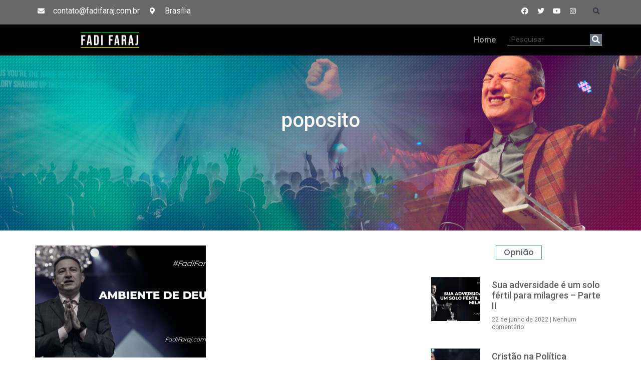

--- FILE ---
content_type: text/html; charset=UTF-8
request_url: https://fadifaraj.com.br/tag/poposito/
body_size: 24995
content:
<!doctype html>
<html lang=pt-BR>
<head><meta charset=UTF-8><style id=wp-img-auto-sizes-contain-inline-css>img:is([sizes=auto i],[sizes^="auto," i]){contain-intrinsic-size:3000px 1500px}</style><style id=wp-emoji-styles-inline-css>img.wp-smiley,img.emoji{display:inline!important;border:none!important;box-shadow:none!important;height:1em!important;width:1em!important;margin:0 .07em!important;vertical-align:-.1em!important;background:none!important;padding:0!important}</style><link rel=stylesheet id=wp-block-library-css href='/wp-includes/css/dist/block-library/style.min.css?ver=6.9' media=all /><style id=global-styles-inline-css>:root{--wp--preset--aspect-ratio--square:1;--wp--preset--aspect-ratio--4-3: 4/3;--wp--preset--aspect-ratio--3-4: 3/4;--wp--preset--aspect-ratio--3-2: 3/2;--wp--preset--aspect-ratio--2-3: 2/3;--wp--preset--aspect-ratio--16-9: 16/9;--wp--preset--aspect-ratio--9-16: 9/16;--wp--preset--color--black:#000;--wp--preset--color--cyan-bluish-gray:#abb8c3;--wp--preset--color--white:#fff;--wp--preset--color--pale-pink:#f78da7;--wp--preset--color--vivid-red:#cf2e2e;--wp--preset--color--luminous-vivid-orange:#ff6900;--wp--preset--color--luminous-vivid-amber:#fcb900;--wp--preset--color--light-green-cyan:#7bdcb5;--wp--preset--color--vivid-green-cyan:#00d084;--wp--preset--color--pale-cyan-blue:#8ed1fc;--wp--preset--color--vivid-cyan-blue:#0693e3;--wp--preset--color--vivid-purple:#9b51e0;--wp--preset--gradient--vivid-cyan-blue-to-vivid-purple:linear-gradient(135deg,#0693e3 0%,#9b51e0 100%);--wp--preset--gradient--light-green-cyan-to-vivid-green-cyan:linear-gradient(135deg,#7adcb4 0%,#00d082 100%);--wp--preset--gradient--luminous-vivid-amber-to-luminous-vivid-orange:linear-gradient(135deg,#fcb900 0%,#ff6900 100%);--wp--preset--gradient--luminous-vivid-orange-to-vivid-red:linear-gradient(135deg,#ff6900 0%,#cf2e2e 100%);--wp--preset--gradient--very-light-gray-to-cyan-bluish-gray:linear-gradient(135deg,#eee 0%,#a9b8c3 100%);--wp--preset--gradient--cool-to-warm-spectrum:linear-gradient(135deg,#4aeadc 0%,#9778d1 20%,#cf2aba 40%,#ee2c82 60%,#fb6962 80%,#fef84c 100%);--wp--preset--gradient--blush-light-purple:linear-gradient(135deg,#ffceec 0%,#9896f0 100%);--wp--preset--gradient--blush-bordeaux:linear-gradient(135deg,#fecda5 0%,#fe2d2d 50%,#6b003e 100%);--wp--preset--gradient--luminous-dusk:linear-gradient(135deg,#ffcb70 0%,#c751c0 50%,#4158d0 100%);--wp--preset--gradient--pale-ocean:linear-gradient(135deg,#fff5cb 0%,#b6e3d4 50%,#33a7b5 100%);--wp--preset--gradient--electric-grass:linear-gradient(135deg,#caf880 0%,#71ce7e 100%);--wp--preset--gradient--midnight:linear-gradient(135deg,#020381 0%,#2874fc 100%);--wp--preset--font-size--small:13px;--wp--preset--font-size--medium:20px;--wp--preset--font-size--large:36px;--wp--preset--font-size--x-large:42px;--wp--preset--spacing--20:.44rem;--wp--preset--spacing--30:.67rem;--wp--preset--spacing--40:1rem;--wp--preset--spacing--50:1.5rem;--wp--preset--spacing--60:2.25rem;--wp--preset--spacing--70:3.38rem;--wp--preset--spacing--80:5.06rem;--wp--preset--shadow--natural:6px 6px 9px rgba(0,0,0,.2);--wp--preset--shadow--deep:12px 12px 50px rgba(0,0,0,.4);--wp--preset--shadow--sharp:6px 6px 0 rgba(0,0,0,.2);--wp--preset--shadow--outlined:6px 6px 0 -3px #fff , 6px 6px #000;--wp--preset--shadow--crisp:6px 6px 0 #000}:where(.is-layout-flex){gap:.5em}:where(.is-layout-grid){gap:.5em}body .is-layout-flex{display:flex}.is-layout-flex{flex-wrap:wrap;align-items:center}.is-layout-flex > :is(*, div){margin:0}body .is-layout-grid{display:grid}.is-layout-grid > :is(*, div){margin:0}:where(.wp-block-columns.is-layout-flex){gap:2em}:where(.wp-block-columns.is-layout-grid){gap:2em}:where(.wp-block-post-template.is-layout-flex){gap:1.25em}:where(.wp-block-post-template.is-layout-grid){gap:1.25em}.has-black-color{color:var(--wp--preset--color--black)!important}.has-cyan-bluish-gray-color{color:var(--wp--preset--color--cyan-bluish-gray)!important}.has-white-color{color:var(--wp--preset--color--white)!important}.has-pale-pink-color{color:var(--wp--preset--color--pale-pink)!important}.has-vivid-red-color{color:var(--wp--preset--color--vivid-red)!important}.has-luminous-vivid-orange-color{color:var(--wp--preset--color--luminous-vivid-orange)!important}.has-luminous-vivid-amber-color{color:var(--wp--preset--color--luminous-vivid-amber)!important}.has-light-green-cyan-color{color:var(--wp--preset--color--light-green-cyan)!important}.has-vivid-green-cyan-color{color:var(--wp--preset--color--vivid-green-cyan)!important}.has-pale-cyan-blue-color{color:var(--wp--preset--color--pale-cyan-blue)!important}.has-vivid-cyan-blue-color{color:var(--wp--preset--color--vivid-cyan-blue)!important}.has-vivid-purple-color{color:var(--wp--preset--color--vivid-purple)!important}.has-black-background-color{background-color:var(--wp--preset--color--black)!important}.has-cyan-bluish-gray-background-color{background-color:var(--wp--preset--color--cyan-bluish-gray)!important}.has-white-background-color{background-color:var(--wp--preset--color--white)!important}.has-pale-pink-background-color{background-color:var(--wp--preset--color--pale-pink)!important}.has-vivid-red-background-color{background-color:var(--wp--preset--color--vivid-red)!important}.has-luminous-vivid-orange-background-color{background-color:var(--wp--preset--color--luminous-vivid-orange)!important}.has-luminous-vivid-amber-background-color{background-color:var(--wp--preset--color--luminous-vivid-amber)!important}.has-light-green-cyan-background-color{background-color:var(--wp--preset--color--light-green-cyan)!important}.has-vivid-green-cyan-background-color{background-color:var(--wp--preset--color--vivid-green-cyan)!important}.has-pale-cyan-blue-background-color{background-color:var(--wp--preset--color--pale-cyan-blue)!important}.has-vivid-cyan-blue-background-color{background-color:var(--wp--preset--color--vivid-cyan-blue)!important}.has-vivid-purple-background-color{background-color:var(--wp--preset--color--vivid-purple)!important}.has-black-border-color{border-color:var(--wp--preset--color--black)!important}.has-cyan-bluish-gray-border-color{border-color:var(--wp--preset--color--cyan-bluish-gray)!important}.has-white-border-color{border-color:var(--wp--preset--color--white)!important}.has-pale-pink-border-color{border-color:var(--wp--preset--color--pale-pink)!important}.has-vivid-red-border-color{border-color:var(--wp--preset--color--vivid-red)!important}.has-luminous-vivid-orange-border-color{border-color:var(--wp--preset--color--luminous-vivid-orange)!important}.has-luminous-vivid-amber-border-color{border-color:var(--wp--preset--color--luminous-vivid-amber)!important}.has-light-green-cyan-border-color{border-color:var(--wp--preset--color--light-green-cyan)!important}.has-vivid-green-cyan-border-color{border-color:var(--wp--preset--color--vivid-green-cyan)!important}.has-pale-cyan-blue-border-color{border-color:var(--wp--preset--color--pale-cyan-blue)!important}.has-vivid-cyan-blue-border-color{border-color:var(--wp--preset--color--vivid-cyan-blue)!important}.has-vivid-purple-border-color{border-color:var(--wp--preset--color--vivid-purple)!important}.has-vivid-cyan-blue-to-vivid-purple-gradient-background{background:var(--wp--preset--gradient--vivid-cyan-blue-to-vivid-purple)!important}.has-light-green-cyan-to-vivid-green-cyan-gradient-background{background:var(--wp--preset--gradient--light-green-cyan-to-vivid-green-cyan)!important}.has-luminous-vivid-amber-to-luminous-vivid-orange-gradient-background{background:var(--wp--preset--gradient--luminous-vivid-amber-to-luminous-vivid-orange)!important}.has-luminous-vivid-orange-to-vivid-red-gradient-background{background:var(--wp--preset--gradient--luminous-vivid-orange-to-vivid-red)!important}.has-very-light-gray-to-cyan-bluish-gray-gradient-background{background:var(--wp--preset--gradient--very-light-gray-to-cyan-bluish-gray)!important}.has-cool-to-warm-spectrum-gradient-background{background:var(--wp--preset--gradient--cool-to-warm-spectrum)!important}.has-blush-light-purple-gradient-background{background:var(--wp--preset--gradient--blush-light-purple)!important}.has-blush-bordeaux-gradient-background{background:var(--wp--preset--gradient--blush-bordeaux)!important}.has-luminous-dusk-gradient-background{background:var(--wp--preset--gradient--luminous-dusk)!important}.has-pale-ocean-gradient-background{background:var(--wp--preset--gradient--pale-ocean)!important}.has-electric-grass-gradient-background{background:var(--wp--preset--gradient--electric-grass)!important}.has-midnight-gradient-background{background:var(--wp--preset--gradient--midnight)!important}.has-small-font-size{font-size:var(--wp--preset--font-size--small)!important}.has-medium-font-size{font-size:var(--wp--preset--font-size--medium)!important}.has-large-font-size{font-size:var(--wp--preset--font-size--large)!important}.has-x-large-font-size{font-size:var(--wp--preset--font-size--x-large)!important}</style><style id=classic-theme-styles-inline-css>.wp-block-button__link{color:#fff;background-color:#32373c;border-radius:9999px;box-shadow:none;text-decoration:none;padding:calc(.667em + 2px) calc(1.333em + 2px);font-size:1.125em}.wp-block-file__button{background:#32373c;color:#fff;text-decoration:none}</style><link rel=stylesheet id=hello-elementor-css href='/wp-content/themes/hello-elementor/style.min.css?ver=3.0.0' media=all /><link rel=stylesheet id=hello-elementor-theme-style-css href='/wp-content/themes/hello-elementor/theme.min.css?ver=3.0.0' media=all /><link rel=stylesheet id=hello-elementor-header-footer-css href='/wp-content/themes/hello-elementor/header-footer.min.css?ver=3.0.0' media=all /><link rel=stylesheet id=elementor-frontend-css href='/wp-content/plugins/elementor/assets/css/frontend-lite.min.css?ver=3.18.3' media=all /><link rel=stylesheet id=elementor-post-5-css href='/wp-content/uploads/elementor/css/post-5.css?ver=1705673578' media=all /><link data-minify=1 rel=stylesheet id=elementor-icons-css href='/wp-content/cache/min/1/wp-content/plugins/elementor/assets/lib/eicons/css/elementor-icons.min.css?ver=1705673593' media=all /><link rel=stylesheet id=swiper-css href='/wp-content/plugins/elementor/assets/lib/swiper/css/swiper.min.css?ver=5.3.6' media=all /><link rel=stylesheet id=elementor-pro-css href='/wp-content/plugins/elementor-pro/assets/css/frontend-lite.min.css?ver=3.18.3' media=all /><link rel=stylesheet id=elementor-post-55-css href='/wp-content/uploads/elementor/css/post-55.css?ver=1705673579' media=all /><link rel=stylesheet id=elementor-post-85-css href='/wp-content/uploads/elementor/css/post-85.css?ver=1705673579' media=all /><link rel=stylesheet id=elementor-post-292-css href='/wp-content/cache/background-css/fadifaraj.com.br/wp-content/uploads/elementor/css/post-292.css?ver=1705673575&amp;wpr_t=1769015326' media=all /><link rel=stylesheet id=eael-general-css href='/wp-content/plugins/essential-addons-for-elementor-lite/assets/front-end/css/view/general.min.css?ver=5.9.7' media=all /><style id=rocket-lazyload-inline-css>.rll-youtube-player{position:relative;padding-bottom:56.23%;height:0;overflow:hidden;max-width:100%}.rll-youtube-player:focus-within{outline:2px solid currentColor;outline-offset:5px}.rll-youtube-player iframe{position:absolute;top:0;left:0;width:100%;height:100%;z-index:100;background:0 0}.rll-youtube-player img{bottom:0;display:block;left:0;margin:auto;max-width:100%;width:100%;position:absolute;right:0;top:0;border:none;height:auto;-webkit-transition:.4s all;-moz-transition:.4s all;transition:.4s all}.rll-youtube-player img:hover{-webkit-filter:brightness(75%)}.rll-youtube-player .play{height:100%;width:100%;left:0;top:0;position:absolute;background:var(--wpr-bg-b3ec7953-158a-4ef9-88c8-6ce31966c3de) no-repeat center;background-color:transparent!important;cursor:pointer;border:none}</style><link rel=stylesheet id=google-fonts-1-css href='https://fonts.googleapis.com/css?family=Roboto%3A100%2C100italic%2C200%2C200italic%2C300%2C300italic%2C400%2C400italic%2C500%2C500italic%2C600%2C600italic%2C700%2C700italic%2C800%2C800italic%2C900%2C900italic%7CRoboto+Slab%3A100%2C100italic%2C200%2C200italic%2C300%2C300italic%2C400%2C400italic%2C500%2C500italic%2C600%2C600italic%2C700%2C700italic%2C800%2C800italic%2C900%2C900italic%7CPoppins%3A100%2C100italic%2C200%2C200italic%2C300%2C300italic%2C400%2C400italic%2C500%2C500italic%2C600%2C600italic%2C700%2C700italic%2C800%2C800italic%2C900%2C900italic&#038;display=auto&#038;ver=6.9' media=all /><link rel=stylesheet id=elementor-icons-shared-0-css href='/wp-content/plugins/elementor/assets/lib/font-awesome/css/fontawesome.min.css?ver=5.15.3' media=all /><link data-minify=1 rel=stylesheet id=elementor-icons-fa-solid-css href='/wp-content/cache/min/1/wp-content/plugins/elementor/assets/lib/font-awesome/css/solid.min.css?ver=1705673593' media=all /><link data-minify=1 rel=stylesheet id=elementor-icons-fa-brands-css href='/wp-content/cache/min/1/wp-content/plugins/elementor/assets/lib/font-awesome/css/brands.min.css?ver=1705673593' media=all /><link data-minify=1 rel=stylesheet id=elementor-icons-fa-regular-css href='/wp-content/cache/min/1/wp-content/plugins/elementor/assets/lib/font-awesome/css/regular.min.css?ver=1705673593' media=all /><link data-minify=1 rel=stylesheet href="/wp-content/cache/min/1/wp-content/plugins/wassup/css/wassup-widget.css?ver=1705673593" type="text/css"/><script>if(navigator.userAgent.match(/MSIE|Internet Explorer/i)||navigator.userAgent.match(/Trident\/7\..*?rv:11/i)){var href=document.location.href;if(!href.match(/[?&]nowprocket/)){if(href.indexOf("?")==-1){if(href.indexOf("#")==-1){document.location.href=href+"?nowprocket=1"}else{document.location.href=href.replace("#","?nowprocket=1#")}}else{if(href.indexOf("#")==-1){document.location.href=href+"&nowprocket=1"}else{document.location.href=href.replace("#","&nowprocket=1#")}}}}</script><script>class RocketLazyLoadScripts{constructor(){this.v="1.2.4",this.triggerEvents=["keydown","mousedown","mousemove","touchmove","touchstart","touchend","wheel"],this.userEventHandler=this._triggerListener.bind(this),this.touchStartHandler=this._onTouchStart.bind(this),this.touchMoveHandler=this._onTouchMove.bind(this),this.touchEndHandler=this._onTouchEnd.bind(this),this.clickHandler=this._onClick.bind(this),this.interceptedClicks=[],window.addEventListener("pageshow",t=>{this.persisted=t.persisted}),window.addEventListener("DOMContentLoaded",()=>{this._preconnect3rdParties()}),this.delayedScripts={normal:[],async:[],defer:[]},this.trash=[],this.allJQueries=[]}_addUserInteractionListener(t){if(document.hidden){t._triggerListener();return}this.triggerEvents.forEach(e=>window.addEventListener(e,t.userEventHandler,{passive:!0})),window.addEventListener("touchstart",t.touchStartHandler,{passive:!0}),window.addEventListener("mousedown",t.touchStartHandler),document.addEventListener("visibilitychange",t.userEventHandler)}_removeUserInteractionListener(){this.triggerEvents.forEach(t=>window.removeEventListener(t,this.userEventHandler,{passive:!0})),document.removeEventListener("visibilitychange",this.userEventHandler)}_onTouchStart(t){"HTML"!==t.target.tagName&&(window.addEventListener("touchend",this.touchEndHandler),window.addEventListener("mouseup",this.touchEndHandler),window.addEventListener("touchmove",this.touchMoveHandler,{passive:!0}),window.addEventListener("mousemove",this.touchMoveHandler),t.target.addEventListener("click",this.clickHandler),this._renameDOMAttribute(t.target,"onclick","rocket-onclick"),this._pendingClickStarted())}_onTouchMove(t){window.removeEventListener("touchend",this.touchEndHandler),window.removeEventListener("mouseup",this.touchEndHandler),window.removeEventListener("touchmove",this.touchMoveHandler,{passive:!0}),window.removeEventListener("mousemove",this.touchMoveHandler),t.target.removeEventListener("click",this.clickHandler),this._renameDOMAttribute(t.target,"rocket-onclick","onclick"),this._pendingClickFinished()}_onTouchEnd(){window.removeEventListener("touchend",this.touchEndHandler),window.removeEventListener("mouseup",this.touchEndHandler),window.removeEventListener("touchmove",this.touchMoveHandler,{passive:!0}),window.removeEventListener("mousemove",this.touchMoveHandler)}_onClick(t){t.target.removeEventListener("click",this.clickHandler),this._renameDOMAttribute(t.target,"rocket-onclick","onclick"),this.interceptedClicks.push(t),t.preventDefault(),t.stopPropagation(),t.stopImmediatePropagation(),this._pendingClickFinished()}_replayClicks(){window.removeEventListener("touchstart",this.touchStartHandler,{passive:!0}),window.removeEventListener("mousedown",this.touchStartHandler),this.interceptedClicks.forEach(t=>{t.target.dispatchEvent(new MouseEvent("click",{view:t.view,bubbles:!0,cancelable:!0}))})}_waitForPendingClicks(){return new Promise(t=>{this._isClickPending?this._pendingClickFinished=t:t()})}_pendingClickStarted(){this._isClickPending=!0}_pendingClickFinished(){this._isClickPending=!1}_renameDOMAttribute(t,e,r){t.hasAttribute&&t.hasAttribute(e)&&(event.target.setAttribute(r,event.target.getAttribute(e)),event.target.removeAttribute(e))}_triggerListener(){this._removeUserInteractionListener(this),"loading"===document.readyState?document.addEventListener("DOMContentLoaded",this._loadEverythingNow.bind(this)):this._loadEverythingNow()}_preconnect3rdParties(){let t=[];document.querySelectorAll("script[type=rocketlazyloadscript][data-rocket-src]").forEach(e=>{let r=e.getAttribute("data-rocket-src");if(r&&0!==r.indexOf("data:")){0===r.indexOf("//")&&(r=location.protocol+r);try{let i=new URL(r).origin;i!==location.origin&&t.push({src:i,crossOrigin:e.crossOrigin||"module"===e.getAttribute("data-rocket-type")})}catch(n){}}}),t=[...new Map(t.map(t=>[JSON.stringify(t),t])).values()],this._batchInjectResourceHints(t,"preconnect")}async _loadEverythingNow(){this.lastBreath=Date.now(),this._delayEventListeners(),this._delayJQueryReady(this),this._handleDocumentWrite(),this._registerAllDelayedScripts(),this._preloadAllScripts(),await this._loadScriptsFromList(this.delayedScripts.normal),await this._loadScriptsFromList(this.delayedScripts.defer),await this._loadScriptsFromList(this.delayedScripts.async);try{await this._triggerDOMContentLoaded(),await this._pendingWebpackRequests(this),await this._triggerWindowLoad()}catch(t){console.error(t)}window.dispatchEvent(new Event("rocket-allScriptsLoaded")),this._waitForPendingClicks().then(()=>{this._replayClicks()}),this._emptyTrash()}_registerAllDelayedScripts(){document.querySelectorAll("script[type=rocketlazyloadscript]").forEach(t=>{t.hasAttribute("data-rocket-src")?t.hasAttribute("async")&&!1!==t.async?this.delayedScripts.async.push(t):t.hasAttribute("defer")&&!1!==t.defer||"module"===t.getAttribute("data-rocket-type")?this.delayedScripts.defer.push(t):this.delayedScripts.normal.push(t):this.delayedScripts.normal.push(t)})}async _transformScript(t){if(await this._littleBreath(),!0===t.noModule&&"noModule"in HTMLScriptElement.prototype){t.setAttribute("data-rocket-status","skipped");return}return new Promise(navigator.userAgent.indexOf("Firefox/")>0||""===navigator.vendor?e=>{let r=document.createElement("script");[...t.attributes].forEach(t=>{let e=t.nodeName;"type"!==e&&("data-rocket-type"===e&&(e="type"),"data-rocket-src"===e&&(e="src"),r.setAttribute(e,t.nodeValue))}),t.text&&(r.text=t.text),r.hasAttribute("src")?(r.addEventListener("load",e),r.addEventListener("error",e)):(r.text=t.text,e());try{t.parentNode.replaceChild(r,t)}catch(i){e()}}:e=>{function r(){t.setAttribute("data-rocket-status","failed"),e()}try{let i=t.getAttribute("data-rocket-type"),n=t.getAttribute("data-rocket-src");i?(t.type=i,t.removeAttribute("data-rocket-type")):t.removeAttribute("type"),t.addEventListener("load",function r(){t.setAttribute("data-rocket-status","executed"),e()}),t.addEventListener("error",r),n?(t.removeAttribute("data-rocket-src"),t.src=n):t.src="data:text/javascript;base64,"+window.btoa(unescape(encodeURIComponent(t.text)))}catch(s){r()}})}async _loadScriptsFromList(t){let e=t.shift();return e&&e.isConnected?(await this._transformScript(e),this._loadScriptsFromList(t)):Promise.resolve()}_preloadAllScripts(){this._batchInjectResourceHints([...this.delayedScripts.normal,...this.delayedScripts.defer,...this.delayedScripts.async],"preload")}_batchInjectResourceHints(t,e){var r=document.createDocumentFragment();t.forEach(t=>{let i=t.getAttribute&&t.getAttribute("data-rocket-src")||t.src;if(i){let n=document.createElement("link");n.href=i,n.rel=e,"preconnect"!==e&&(n.as="script"),t.getAttribute&&"module"===t.getAttribute("data-rocket-type")&&(n.crossOrigin=!0),t.crossOrigin&&(n.crossOrigin=t.crossOrigin),t.integrity&&(n.integrity=t.integrity),r.appendChild(n),this.trash.push(n)}}),document.head.appendChild(r)}_delayEventListeners(){let t={};function e(e,r){!function e(r){!t[r]&&(t[r]={originalFunctions:{add:r.addEventListener,remove:r.removeEventListener},eventsToRewrite:[]},r.addEventListener=function(){arguments[0]=i(arguments[0]),t[r].originalFunctions.add.apply(r,arguments)},r.removeEventListener=function(){arguments[0]=i(arguments[0]),t[r].originalFunctions.remove.apply(r,arguments)});function i(e){return t[r].eventsToRewrite.indexOf(e)>=0?"rocket-"+e:e}}(e),t[e].eventsToRewrite.push(r)}function r(t,e){let r=t[e];Object.defineProperty(t,e,{get:()=>r||function(){},set(i){t["rocket"+e]=r=i}})}e(document,"DOMContentLoaded"),e(window,"DOMContentLoaded"),e(window,"load"),e(window,"pageshow"),e(document,"readystatechange"),r(document,"onreadystatechange"),r(window,"onload"),r(window,"onpageshow")}_delayJQueryReady(t){let e;function r(t){return t.split(" ").map(t=>"load"===t||0===t.indexOf("load.")?"rocket-jquery-load":t).join(" ")}function i(i){if(i&&i.fn&&!t.allJQueries.includes(i)){i.fn.ready=i.fn.init.prototype.ready=function(e){return t.domReadyFired?e.bind(document)(i):document.addEventListener("rocket-DOMContentLoaded",()=>e.bind(document)(i)),i([])};let n=i.fn.on;i.fn.on=i.fn.init.prototype.on=function(){return this[0]===window&&("string"==typeof arguments[0]||arguments[0]instanceof String?arguments[0]=r(arguments[0]):"object"==typeof arguments[0]&&Object.keys(arguments[0]).forEach(t=>{let e=arguments[0][t];delete arguments[0][t],arguments[0][r(t)]=e})),n.apply(this,arguments),this},t.allJQueries.push(i)}e=i}i(window.jQuery),Object.defineProperty(window,"jQuery",{get:()=>e,set(t){i(t)}})}async _pendingWebpackRequests(t){let e=document.querySelector("script[data-webpack]");async function r(){return new Promise(t=>{e.addEventListener("load",t),e.addEventListener("error",t)})}e&&(await r(),await t._requestAnimFrame(),await t._pendingWebpackRequests(t))}async _triggerDOMContentLoaded(){this.domReadyFired=!0,await this._littleBreath(),document.dispatchEvent(new Event("rocket-DOMContentLoaded")),await this._littleBreath(),window.dispatchEvent(new Event("rocket-DOMContentLoaded")),await this._littleBreath(),document.dispatchEvent(new Event("rocket-readystatechange")),await this._littleBreath(),document.rocketonreadystatechange&&document.rocketonreadystatechange()}async _triggerWindowLoad(){await this._littleBreath(),window.dispatchEvent(new Event("rocket-load")),await this._littleBreath(),window.rocketonload&&window.rocketonload(),await this._littleBreath(),this.allJQueries.forEach(t=>t(window).trigger("rocket-jquery-load")),await this._littleBreath();let t=new Event("rocket-pageshow");t.persisted=this.persisted,window.dispatchEvent(t),await this._littleBreath(),window.rocketonpageshow&&window.rocketonpageshow({persisted:this.persisted})}_handleDocumentWrite(){let t=new Map;document.write=document.writeln=function(e){let r=document.currentScript;r||console.error("WPRocket unable to document.write this: "+e);let i=document.createRange(),n=r.parentElement,s=t.get(r);void 0===s&&(s=r.nextSibling,t.set(r,s));let a=document.createDocumentFragment();i.setStart(a,0),a.appendChild(i.createContextualFragment(e)),n.insertBefore(a,s)}}async _littleBreath(){Date.now()-this.lastBreath>45&&(await this._requestAnimFrame(),this.lastBreath=Date.now())}async _requestAnimFrame(){return document.hidden?new Promise(t=>setTimeout(t)):new Promise(t=>requestAnimationFrame(t))}_emptyTrash(){this.trash.forEach(t=>t.remove())}static run(){let t=new RocketLazyLoadScripts;t._addUserInteractionListener(t)}}RocketLazyLoadScripts.run();</script>
<meta name=viewport content="width=device-width, initial-scale=1">
<link rel=profile href="https://gmpg.org/xfn/11">
<title>poposito &#8211; Fadi Faraj</title>
<meta name=robots content=max-image-preview:large />
<link rel=dns-prefetch href='//www.googletagmanager.com'/>
<link rel=alternate type="application/rss+xml" title="Feed para Fadi Faraj &raquo;" href="https://fadifaraj.com.br/feed/"/>
<link rel=alternate type="application/rss+xml" title="Feed de comentários para Fadi Faraj &raquo;" href="https://fadifaraj.com.br/comments/feed/"/>
<link rel=alternate type="application/rss+xml" title="Feed de tag para Fadi Faraj &raquo; poposito" href="https://fadifaraj.com.br/tag/poposito/feed/"/>
<link rel=preconnect href="https://fonts.gstatic.com/" crossorigin>
<script src="https://www.googletagmanager.com/gtag/js?id=G-2J50VYEZBF" id=google_gtagjs-js async></script>
<script id=google_gtagjs-js-after>window.dataLayer=window.dataLayer||[];function gtag(){dataLayer.push(arguments);}gtag('set','linker',{"domains":["fadifaraj.com.br"]});gtag("js",new Date());gtag("set","developer_id.dZTNiMT",true);gtag("config","G-2J50VYEZBF");</script>
<script src="/wp-includes/js/jquery/jquery.min.js?ver=3.7.1" id=jquery-core-js defer></script>
<script src="/wp-includes/js/jquery/jquery-migrate.min.js?ver=3.4.1" id=jquery-migrate-js defer></script>
<link rel="https://api.w.org/" href="https://fadifaraj.com.br/wp-json/"/><link rel=alternate title=JSON type="application/json" href="https://fadifaraj.com.br/wp-json/wp/v2/tags/275"/><link rel=EditURI type="application/rsd+xml" title=RSD href="https://fadifaraj.com.br/xmlrpc.php?rsd"/>
<meta name=generator content="WordPress 6.9"/>
<meta name=generator content="Site Kit by Google 1.118.0"/><meta name=google-site-verification content=uNfd_zHgw8ISoek2kjHRruC4d52daGRpJRXafJA6BxY><meta name=generator content="Elementor 3.18.3; features: e_dom_optimization, e_optimized_assets_loading, e_optimized_css_loading, additional_custom_breakpoints, block_editor_assets_optimize, e_image_loading_optimization; settings: css_print_method-external, google_font-enabled, font_display-auto">
<script type=rocketlazyloadscript data-rocket-type="text/javascript">
//<![CDATA[
function wassup_get_screenres(){
	var screen_res = screen.width + " x " + screen.height;
	if(screen_res==" x ") screen_res=window.screen.width+" x "+window.screen.height;
	if(screen_res==" x ") screen_res=screen.availWidth+" x "+screen.availHeight;
	if (screen_res!=" x "){document.cookie = "wassup_screen_res556442c821c25e1ea8f46b572dfd64dc=" + encodeURIComponent(screen_res)+ "; path=/; domain=" + document.domain;}
}
wassup_get_screenres();
//]]>
</script><link rel=icon href="/wp-content/uploads/2022/06/Sem-Titulo-1-150x150.png" sizes=32x32 />
<link rel=icon href="/wp-content/uploads/2022/06/Sem-Titulo-1.png" sizes=192x192 />
<link rel=apple-touch-icon href="/wp-content/uploads/2022/06/Sem-Titulo-1.png"/>
<meta name=msapplication-TileImage content="https://fadifaraj.com.br/wp-content/uploads/2022/06/Sem-Titulo-1.png"/>
<noscript><style id=rocket-lazyload-nojs-css>.rll-youtube-player,[data-lazy-src]{display:none!important}</style></noscript><link rel=stylesheet id=elementor-gallery-css href='/wp-content/plugins/elementor/assets/lib/e-gallery/css/e-gallery.min.css?ver=1.2.0' media=all />
<style id=wpr-lazyload-bg></style><style id=wpr-lazyload-bg-exclusion></style>
<noscript>
<style id=wpr-lazyload-bg-nostyle>:root{--wpr-bg-82c06ab2-cf14-4de3-a881-5ebe0d8596d0:url(https://fadifaraj.com.br/wp-content/uploads/2022/05/Fadi-faraj-comunidade-crista-ministeriodafe-.png)}:root{--wpr-bg-b3ec7953-158a-4ef9-88c8-6ce31966c3de:url(https://fadifaraj.com.br/wp-content/plugins/wp-rocket/assets/img/youtube.png)}</style>
</noscript>
<link rel=stylesheet href="/wp-content/plugins/elementor/assets/css/widget-icon-list.min.css"><style>.elementor-widget-social-icons.elementor-grid-0 .elementor-widget-container,.elementor-widget-social-icons.elementor-grid-mobile-0 .elementor-widget-container,.elementor-widget-social-icons.elementor-grid-tablet-0 .elementor-widget-container{line-height:1;font-size:0}.elementor-widget-social-icons:not(.elementor-grid-0):not(.elementor-grid-tablet-0):not(.elementor-grid-mobile-0) .elementor-grid{display:inline-grid}.elementor-widget-social-icons .elementor-grid{grid-column-gap:var(--grid-column-gap,5px);grid-row-gap:var(--grid-row-gap,5px);grid-template-columns:var(--grid-template-columns);justify-content:var(--justify-content,center);justify-items:var(--justify-content,center)}.elementor-icon.elementor-social-icon{font-size:var(--icon-size,25px);line-height:var(--icon-size,25px);width:calc(var(--icon-size, 25px) + 2 * var(--icon-padding, .5em));height:calc(var(--icon-size, 25px) + 2 * var(--icon-padding, .5em))}.elementor-social-icon{--e-social-icon-icon-color:#fff;display:inline-flex;background-color:#69727d;align-items:center;justify-content:center;text-align:center;cursor:pointer}.elementor-social-icon i{color:var(--e-social-icon-icon-color)}.elementor-social-icon svg{fill:var(--e-social-icon-icon-color)}.elementor-social-icon:last-child{margin:0}.elementor-social-icon:hover{opacity:.9;color:#fff}.elementor-social-icon-android{background-color:#a4c639}.elementor-social-icon-apple{background-color:#999}.elementor-social-icon-behance{background-color:#1769ff}.elementor-social-icon-bitbucket{background-color:#205081}.elementor-social-icon-codepen{background-color:#000}.elementor-social-icon-delicious{background-color:#39f}.elementor-social-icon-deviantart{background-color:#05cc47}.elementor-social-icon-digg{background-color:#005be2}.elementor-social-icon-dribbble{background-color:#ea4c89}.elementor-social-icon-elementor{background-color:#d30c5c}.elementor-social-icon-envelope{background-color:#ea4335}.elementor-social-icon-facebook,.elementor-social-icon-facebook-f{background-color:#3b5998}.elementor-social-icon-flickr{background-color:#0063dc}.elementor-social-icon-foursquare{background-color:#2d5be3}.elementor-social-icon-free-code-camp,.elementor-social-icon-freecodecamp{background-color:#006400}.elementor-social-icon-github{background-color:#333}.elementor-social-icon-gitlab{background-color:#e24329}.elementor-social-icon-globe{background-color:#69727d}.elementor-social-icon-google-plus,.elementor-social-icon-google-plus-g{background-color:#dd4b39}.elementor-social-icon-houzz{background-color:#7ac142}.elementor-social-icon-instagram{background-color:#262626}.elementor-social-icon-jsfiddle{background-color:#487aa2}.elementor-social-icon-link{background-color:#818a91}.elementor-social-icon-linkedin,.elementor-social-icon-linkedin-in{background-color:#0077b5}.elementor-social-icon-medium{background-color:#00ab6b}.elementor-social-icon-meetup{background-color:#ec1c40}.elementor-social-icon-mixcloud{background-color:#273a4b}.elementor-social-icon-odnoklassniki{background-color:#f4731c}.elementor-social-icon-pinterest{background-color:#bd081c}.elementor-social-icon-product-hunt{background-color:#da552f}.elementor-social-icon-reddit{background-color:#ff4500}.elementor-social-icon-rss{background-color:#f26522}.elementor-social-icon-shopping-cart{background-color:#4caf50}.elementor-social-icon-skype{background-color:#00aff0}.elementor-social-icon-slideshare{background-color:#0077b5}.elementor-social-icon-snapchat{background-color:#fffc00}.elementor-social-icon-soundcloud{background-color:#f80}.elementor-social-icon-spotify{background-color:#2ebd59}.elementor-social-icon-stack-overflow{background-color:#fe7a15}.elementor-social-icon-steam{background-color:#00adee}.elementor-social-icon-stumbleupon{background-color:#eb4924}.elementor-social-icon-telegram{background-color:#2ca5e0}.elementor-social-icon-thumb-tack{background-color:#1aa1d8}.elementor-social-icon-tripadvisor{background-color:#589442}.elementor-social-icon-tumblr{background-color:#35465c}.elementor-social-icon-twitch{background-color:#6441a5}.elementor-social-icon-twitter{background-color:#1da1f2}.elementor-social-icon-viber{background-color:#665cac}.elementor-social-icon-vimeo{background-color:#1ab7ea}.elementor-social-icon-vk{background-color:#45668e}.elementor-social-icon-weibo{background-color:#dd2430}.elementor-social-icon-weixin{background-color:#31a918}.elementor-social-icon-whatsapp{background-color:#25d366}.elementor-social-icon-wordpress{background-color:#21759b}.elementor-social-icon-xing{background-color:#026466}.elementor-social-icon-yelp{background-color:#af0606}.elementor-social-icon-youtube{background-color:#cd201f}.elementor-social-icon-500px{background-color:#0099e5}.elementor-shape-rounded .elementor-icon.elementor-social-icon{border-radius:10%}.elementor-shape-circle .elementor-icon.elementor-social-icon{border-radius:50%}</style><link rel=stylesheet href="/wp-content/plugins/elementor-pro/assets/css/widget-theme-elements.min.css"><style>.elementor-widget-image{text-align:center}.elementor-widget-image a{display:inline-block}.elementor-widget-image a img[src$=".svg"]{width:48px}.elementor-widget-image img{vertical-align:middle;display:inline-block}</style><link rel=stylesheet href="/wp-content/plugins/elementor-pro/assets/css/widget-nav-menu.min.css"><style>.elementor-heading-title{padding:0;margin:0;line-height:1}.elementor-widget-heading .elementor-heading-title[class*="elementor-size-"]>a{color:inherit;font-size:inherit;line-height:inherit}.elementor-widget-heading .elementor-heading-title.elementor-size-small{font-size:15px}.elementor-widget-heading .elementor-heading-title.elementor-size-medium{font-size:19px}.elementor-widget-heading .elementor-heading-title.elementor-size-large{font-size:29px}.elementor-widget-heading .elementor-heading-title.elementor-size-xl{font-size:39px}.elementor-widget-heading .elementor-heading-title.elementor-size-xxl{font-size:59px}</style><style>.elementor-column .elementor-spacer-inner{height:var(--spacer-size)}.e-con{--container-widget-width:100%}.e-con-inner>.elementor-widget-spacer,.e-con>.elementor-widget-spacer{width:var(--container-widget-width,var(--spacer-size));--align-self:var(--container-widget-align-self,initial);--flex-shrink:0}.e-con-inner>.elementor-widget-spacer>.elementor-widget-container,.e-con>.elementor-widget-spacer>.elementor-widget-container{height:100%;width:100%}.e-con-inner>.elementor-widget-spacer>.elementor-widget-container>.elementor-spacer,.e-con>.elementor-widget-spacer>.elementor-widget-container>.elementor-spacer{height:100%}.e-con-inner>.elementor-widget-spacer>.elementor-widget-container>.elementor-spacer>.elementor-spacer-inner,.e-con>.elementor-widget-spacer>.elementor-widget-container>.elementor-spacer>.elementor-spacer-inner{height:var(--container-widget-height,var(--spacer-size))}.e-con-inner>.elementor-widget-spacer.elementor-widget-empty,.e-con>.elementor-widget-spacer.elementor-widget-empty{position:relative;min-height:22px;min-width:22px}.e-con-inner>.elementor-widget-spacer.elementor-widget-empty .elementor-widget-empty-icon,.e-con>.elementor-widget-spacer.elementor-widget-empty .elementor-widget-empty-icon{position:absolute;top:0;bottom:0;left:0;right:0;margin:auto;padding:0;width:22px;height:22px}</style><link rel=stylesheet href="/wp-content/plugins/elementor-pro/assets/css/widget-posts.min.css"><style>.elementor-widget-divider{--divider-border-style:none;--divider-border-width:1px;--divider-color:#0c0d0e;--divider-icon-size:20px;--divider-element-spacing:10px;--divider-pattern-height:24px;--divider-pattern-size:20px;--divider-pattern-url:none;--divider-pattern-repeat:repeat-x}.elementor-widget-divider .elementor-divider{display:flex}.elementor-widget-divider .elementor-divider__text{font-size:15px;line-height:1;max-width:95%}.elementor-widget-divider .elementor-divider__element{margin:0 var(--divider-element-spacing);flex-shrink:0}.elementor-widget-divider .elementor-icon{font-size:var(--divider-icon-size)}.elementor-widget-divider .elementor-divider-separator{display:flex;margin:0;direction:ltr}.elementor-widget-divider--view-line_icon .elementor-divider-separator,.elementor-widget-divider--view-line_text .elementor-divider-separator{align-items:center}.elementor-widget-divider--view-line_icon .elementor-divider-separator:after,.elementor-widget-divider--view-line_icon .elementor-divider-separator:before,.elementor-widget-divider--view-line_text .elementor-divider-separator:after,.elementor-widget-divider--view-line_text .elementor-divider-separator:before{display:block;content:"";border-bottom:0;flex-grow:1;border-top:var(--divider-border-width) var(--divider-border-style) var(--divider-color)}.elementor-widget-divider--element-align-left .elementor-divider .elementor-divider-separator>.elementor-divider__svg:first-of-type{flex-grow:0;flex-shrink:100}.elementor-widget-divider--element-align-left .elementor-divider-separator:before{content:none}.elementor-widget-divider--element-align-left .elementor-divider__element{margin-left:0}.elementor-widget-divider--element-align-right .elementor-divider .elementor-divider-separator>.elementor-divider__svg:last-of-type{flex-grow:0;flex-shrink:100}.elementor-widget-divider--element-align-right .elementor-divider-separator:after{content:none}.elementor-widget-divider--element-align-right .elementor-divider__element{margin-right:0}.elementor-widget-divider:not(.elementor-widget-divider--view-line_text):not(.elementor-widget-divider--view-line_icon) .elementor-divider-separator{border-top:var(--divider-border-width) var(--divider-border-style) var(--divider-color)}.elementor-widget-divider--separator-type-pattern{--divider-border-style:none}.elementor-widget-divider--separator-type-pattern.elementor-widget-divider--view-line .elementor-divider-separator,.elementor-widget-divider--separator-type-pattern:not(.elementor-widget-divider--view-line) .elementor-divider-separator:after,.elementor-widget-divider--separator-type-pattern:not(.elementor-widget-divider--view-line) .elementor-divider-separator:before,.elementor-widget-divider--separator-type-pattern:not([class*=elementor-widget-divider--view]) .elementor-divider-separator{width:100%;min-height:var(--divider-pattern-height);-webkit-mask-size:var(--divider-pattern-size) 100%;mask-size:var(--divider-pattern-size) 100%;-webkit-mask-repeat:var(--divider-pattern-repeat);mask-repeat:var(--divider-pattern-repeat);background-color:var(--divider-color);-webkit-mask-image:var(--divider-pattern-url);mask-image:var(--divider-pattern-url)}.elementor-widget-divider--no-spacing{--divider-pattern-size:auto}.elementor-widget-divider--bg-round{--divider-pattern-repeat:round}.rtl .elementor-widget-divider .elementor-divider__text{direction:rtl}.e-con-inner>.elementor-widget-divider,.e-con>.elementor-widget-divider{width:var(--container-widget-width,100%);--flex-grow:var(--container-widget-flex-grow)}</style><style>.elementor-widget-text-editor.elementor-drop-cap-view-stacked .elementor-drop-cap{background-color:#69727d;color:#fff}.elementor-widget-text-editor.elementor-drop-cap-view-framed .elementor-drop-cap{color:#69727d;border:3px solid;background-color:transparent}.elementor-widget-text-editor:not(.elementor-drop-cap-view-default) .elementor-drop-cap{margin-top:8px}.elementor-widget-text-editor:not(.elementor-drop-cap-view-default) .elementor-drop-cap-letter{width:1em;height:1em}.elementor-widget-text-editor .elementor-drop-cap{float:left;text-align:center;line-height:1;font-size:50px}.elementor-widget-text-editor .elementor-drop-cap-letter{display:inline-block}</style><style>.elementor-button.elementor-hidden,.elementor-hidden{display:none}.e-form__step{width:100%}.e-form__step:not(.elementor-hidden){display:flex;flex-wrap:wrap}.e-form__buttons{flex-wrap:wrap}.e-form__buttons,.e-form__buttons__wrapper{display:flex}.e-form__indicators{display:flex;justify-content:space-between;align-items:center;flex-wrap:nowrap;font-size:13px;margin-bottom:var(--e-form-steps-indicators-spacing)}.e-form__indicators__indicator{display:flex;flex-direction:column;align-items:center;justify-content:center;flex-basis:0;padding:0 var(--e-form-steps-divider-gap)}.e-form__indicators__indicator__progress{width:100%;position:relative;background-color:var(--e-form-steps-indicator-progress-background-color);border-radius:var(--e-form-steps-indicator-progress-border-radius);overflow:hidden}.e-form__indicators__indicator__progress__meter{width:var(--e-form-steps-indicator-progress-meter-width,0);height:var(--e-form-steps-indicator-progress-height);line-height:var(--e-form-steps-indicator-progress-height);padding-right:15px;border-radius:var(--e-form-steps-indicator-progress-border-radius);background-color:var(--e-form-steps-indicator-progress-color);color:var(--e-form-steps-indicator-progress-meter-color);text-align:right;transition:width .1s linear}.e-form__indicators__indicator:first-child{padding-left:0}.e-form__indicators__indicator:last-child{padding-right:0}.e-form__indicators__indicator--state-inactive{color:var(--e-form-steps-indicator-inactive-primary-color,#c2cbd2)}.e-form__indicators__indicator--state-inactive [class*=indicator--shape-]:not(.e-form__indicators__indicator--shape-none){background-color:var(--e-form-steps-indicator-inactive-secondary-color,#fff)}.e-form__indicators__indicator--state-inactive object,.e-form__indicators__indicator--state-inactive svg{fill:var(--e-form-steps-indicator-inactive-primary-color,#c2cbd2)}.e-form__indicators__indicator--state-active{color:var(--e-form-steps-indicator-active-primary-color,#39b54a);border-color:var(--e-form-steps-indicator-active-secondary-color,#fff)}.e-form__indicators__indicator--state-active [class*=indicator--shape-]:not(.e-form__indicators__indicator--shape-none){background-color:var(--e-form-steps-indicator-active-secondary-color,#fff)}.e-form__indicators__indicator--state-active object,.e-form__indicators__indicator--state-active svg{fill:var(--e-form-steps-indicator-active-primary-color,#39b54a)}.e-form__indicators__indicator--state-completed{color:var(--e-form-steps-indicator-completed-secondary-color,#fff)}.e-form__indicators__indicator--state-completed [class*=indicator--shape-]:not(.e-form__indicators__indicator--shape-none){background-color:var(--e-form-steps-indicator-completed-primary-color,#39b54a)}.e-form__indicators__indicator--state-completed .e-form__indicators__indicator__label{color:var(--e-form-steps-indicator-completed-primary-color,#39b54a)}.e-form__indicators__indicator--state-completed .e-form__indicators__indicator--shape-none{color:var(--e-form-steps-indicator-completed-primary-color,#39b54a);background-color:initial}.e-form__indicators__indicator--state-completed object,.e-form__indicators__indicator--state-completed svg{fill:var(--e-form-steps-indicator-completed-secondary-color,#fff)}.e-form__indicators__indicator__icon{width:var(--e-form-steps-indicator-padding,30px);height:var(--e-form-steps-indicator-padding,30px);font-size:var(--e-form-steps-indicator-icon-size);border-width:1px;border-style:solid;display:flex;justify-content:center;align-items:center;overflow:hidden;margin-bottom:10px}.e-form__indicators__indicator__icon img,.e-form__indicators__indicator__icon object,.e-form__indicators__indicator__icon svg{width:var(--e-form-steps-indicator-icon-size);height:auto}.e-form__indicators__indicator__icon .e-font-icon-svg{height:1em}.e-form__indicators__indicator__number{width:var(--e-form-steps-indicator-padding,30px);height:var(--e-form-steps-indicator-padding,30px);border-width:1px;border-style:solid;display:flex;justify-content:center;align-items:center;margin-bottom:10px}.e-form__indicators__indicator--shape-circle{border-radius:50%}.e-form__indicators__indicator--shape-square{border-radius:0}.e-form__indicators__indicator--shape-rounded{border-radius:5px}.e-form__indicators__indicator--shape-none{border:0}.e-form__indicators__indicator__label{text-align:center}.e-form__indicators__indicator__separator{width:100%;height:var(--e-form-steps-divider-width);background-color:#babfc5}.e-form__indicators--type-icon,.e-form__indicators--type-icon_text,.e-form__indicators--type-number,.e-form__indicators--type-number_text{align-items:flex-start}.e-form__indicators--type-icon .e-form__indicators__indicator__separator,.e-form__indicators--type-icon_text .e-form__indicators__indicator__separator,.e-form__indicators--type-number .e-form__indicators__indicator__separator,.e-form__indicators--type-number_text .e-form__indicators__indicator__separator{margin-top:calc(var(--e-form-steps-indicator-padding, 30px) / 2 - var(--e-form-steps-divider-width, 1px) / 2)}.elementor-field-type-hidden{display:none}.elementor-field-type-html{display:inline-block}.elementor-field-type-tel input{direction:inherit}.elementor-login .elementor-lost-password,.elementor-login .elementor-remember-me{font-size:.85em}.elementor-field-type-recaptcha_v3 .elementor-field-label{display:none}.elementor-field-type-recaptcha_v3 .grecaptcha-badge{z-index:1}.elementor-button .elementor-form-spinner{order:3}.elementor-form .elementor-button>span{display:flex;justify-content:center;align-items:center}.elementor-form .elementor-button .elementor-button-text{white-space:normal;flex-grow:0}.elementor-form .elementor-button svg{height:auto}.elementor-form .elementor-button .e-font-icon-svg{height:1em}.elementor-select-wrapper .select-caret-down-wrapper{position:absolute;top:50%;transform:translateY(-50%);inset-inline-end:10px;pointer-events:none;font-size:11px}.elementor-select-wrapper .select-caret-down-wrapper svg{display:unset;width:1em;aspect-ratio:unset;fill:currentColor}.elementor-select-wrapper .select-caret-down-wrapper i{font-size:19px;line-height:2}.elementor-select-wrapper.remove-before:before{content:""!important}</style><style>.elementor-gallery__container{min-height:1px}.elementor-gallery-item{position:relative;overflow:hidden;display:block;text-decoration:none;border:solid var(--image-border-width) var(--image-border-color);border-radius:var(--image-border-radius)}.elementor-gallery-item__content,.elementor-gallery-item__overlay{height:100%;width:100%;position:absolute;top:0;left:0}.elementor-gallery-item__overlay{mix-blend-mode:var(--overlay-mix-blend-mode);transition-duration:var(--overlay-transition-duration);transition-property:mix-blend-mode , transform , opacity , background-color}.elementor-gallery-item__image.e-gallery-image{transition-duration:var(--image-transition-duration);transition-property:filter , transform}.elementor-gallery-item__content{display:flex;flex-direction:column;justify-content:var(--content-justify-content,center);align-items:center;text-align:var(--content-text-align);padding:var(--content-padding)}.elementor-gallery-item__content>div{transition-duration:var(--content-transition-duration)}.elementor-gallery-item__content.elementor-gallery--sequenced-animation>div:nth-child(2){transition-delay:calc(var(--content-transition-delay) / 3)}.elementor-gallery-item__content.elementor-gallery--sequenced-animation>div:nth-child(3){transition-delay:calc(var(--content-transition-delay) / 3 * 2)}.elementor-gallery-item__content.elementor-gallery--sequenced-animation>div:nth-child(4){transition-delay:calc(var(--content-transition-delay) / 3 * 3)}.elementor-gallery-item__description{color:var(--description-text-color,#fff);width:100%}.elementor-gallery-item__title{color:var(--title-text-color,#fff);font-weight:700;width:100%}.elementor-gallery__titles-container{display:flex;flex-wrap:wrap;justify-content:var(--titles-container-justify-content,center);margin-bottom:20px}.elementor-gallery__titles-container:not(.e--pointer-framed) .elementor-item:after,.elementor-gallery__titles-container:not(.e--pointer-framed) .elementor-item:before{background-color:var(--galleries-pointer-bg-color-hover)}.elementor-gallery__titles-container:not(.e--pointer-framed) .elementor-item.elementor-item-active:after,.elementor-gallery__titles-container:not(.e--pointer-framed) .elementor-item.elementor-item-active:before{background-color:var(--galleries-pointer-bg-color-active)}.elementor-gallery__titles-container.e--pointer-framed .elementor-item:before{border-color:var(--galleries-pointer-bg-color-hover);border-width:var(--galleries-pointer-border-width)}.elementor-gallery__titles-container.e--pointer-framed .elementor-item:after{border-color:var(--galleries-pointer-bg-color-hover)}.elementor-gallery__titles-container.e--pointer-framed .elementor-item.elementor-item-active:after,.elementor-gallery__titles-container.e--pointer-framed .elementor-item.elementor-item-active:before{border-color:var(--galleries-pointer-bg-color-active)}.elementor-gallery__titles-container.e--pointer-framed.e--animation-draw .elementor-item:before{border-left-width:var(--galleries-pointer-border-width);border-bottom-width:var(--galleries-pointer-border-width);border-right-width:0;border-top-width:0}.elementor-gallery__titles-container.e--pointer-framed.e--animation-draw .elementor-item:after{border-left-width:0;border-bottom-width:0;border-right-width:var(--galleries-pointer-border-width);border-top-width:var(--galleries-pointer-border-width)}.elementor-gallery__titles-container.e--pointer-framed.e--animation-corners .elementor-item:before{border-left-width:var(--galleries-pointer-border-width);border-bottom-width:0;border-right-width:0;border-top-width:var(--galleries-pointer-border-width)}.elementor-gallery__titles-container.e--pointer-framed.e--animation-corners .elementor-item:after{border-left-width:0;border-bottom-width:var(--galleries-pointer-border-width);border-right-width:var(--galleries-pointer-border-width);border-top-width:0}.elementor-gallery__titles-container .e--pointer-double-line .elementor-item:after,.elementor-gallery__titles-container .e--pointer-double-line .elementor-item:before,.elementor-gallery__titles-container .e--pointer-overline .elementor-item:before,.elementor-gallery__titles-container .e--pointer-underline .elementor-item:after{height:var(--galleries-pointer-border-width)}.elementor-gallery-title{--space-between:10px;cursor:pointer;color:#6d7882;font-weight:500;position:relative;padding:7px 14px;transition:all .3s}.elementor-gallery-title--active{color:#495157}.elementor-gallery-title:not(:last-child){margin-right:var(--space-between)}.elementor-gallery-item__title+.elementor-gallery-item__description{margin-top:var(--description-margin-top)}.e-gallery-item.elementor-gallery-item{transition-property:all}.e-gallery-item.elementor-animated-content .elementor-animated-item--enter-from-bottom,.e-gallery-item.elementor-animated-content .elementor-animated-item--enter-from-left,.e-gallery-item.elementor-animated-content .elementor-animated-item--enter-from-right,.e-gallery-item.elementor-animated-content .elementor-animated-item--enter-from-top,.e-gallery-item:focus .elementor-gallery__item-overlay-bg,.e-gallery-item:focus .elementor-gallery__item-overlay-content,.e-gallery-item:focus .elementor-gallery__item-overlay-content__description,.e-gallery-item:focus .elementor-gallery__item-overlay-content__title,.e-gallery-item:hover .elementor-gallery__item-overlay-bg,.e-gallery-item:hover .elementor-gallery__item-overlay-content,.e-gallery-item:hover .elementor-gallery__item-overlay-content__description,.e-gallery-item:hover .elementor-gallery__item-overlay-content__title{opacity:1}a.elementor-item.elementor-gallery-title{color:var(--galleries-title-color-normal)}a.elementor-item.elementor-gallery-title.elementor-item-active,a.elementor-item.elementor-gallery-title.highlighted,a.elementor-item.elementor-gallery-title:focus,a.elementor-item.elementor-gallery-title:hover{color:var(--galleries-title-color-hover)}a.elementor-item.elementor-gallery-title.elementor-item-active{color:var(--gallery-title-color-active)}.e-con-inner>.elementor-widget-gallery,.e-con>.elementor-widget-gallery{width:var(--container-widget-width);--flex-grow:var(--container-widget-flex-grow)}</style><script type="application/javascript">const rocket_pairs=[{"selector":".elementor-292 .elementor-element.elementor-element-11ef1d74:not(.elementor-motion-effects-element-type-background), .elementor-292 .elementor-element.elementor-element-11ef1d74 > .elementor-motion-effects-container > .elementor-motion-effects-layer","style":":root{--wpr-bg-82c06ab2-cf14-4de3-a881-5ebe0d8596d0: url('https:\/\/fadifaraj.com.br\/wp-content\/uploads\/2022\/05\/Fadi-faraj-comunidade-crista-ministeriodafe-.png');}","hash":"82c06ab2-cf14-4de3-a881-5ebe0d8596d0"},{"selector":".rll-youtube-player .play","style":":root{--wpr-bg-b3ec7953-158a-4ef9-88c8-6ce31966c3de: url('https:\/\/fadifaraj.com.br\/wp-content\/plugins\/wp-rocket\/assets\/img\/youtube.png');}","hash":"b3ec7953-158a-4ef9-88c8-6ce31966c3de"}];const rocket_excluded_pairs=[];</script></head>
<body class="archive tag tag-poposito tag-275 wp-custom-logo wp-theme-hello-elementor elementor-default elementor-template-full-width elementor-kit-5 elementor-page-292"><noscript><meta HTTP-EQUIV="refresh" content="0;url='https://fadifaraj.com.br/tag/poposito/?PageSpeed=noscript'" /><style><!--table,div,span,font,p{display:none} --></style><div style="display:block">Please click <a href="https://fadifaraj.com.br/tag/poposito/?PageSpeed=noscript">here</a> if you are not redirected within a few seconds.</div></noscript>
<a class="skip-link screen-reader-text" href="#content">Pular para o conteúdo</a>
<header data-elementor-type=header data-elementor-id=55 class="elementor elementor-55 elementor-location-header" data-elementor-post-type=elementor_library>
<section class="elementor-section elementor-top-section elementor-element elementor-element-5518bfe1 elementor-section-content-middle elementor-section-boxed elementor-section-height-default elementor-section-height-default" data-id=5518bfe1 data-element_type=section data-settings="{&quot;background_background&quot;:&quot;classic&quot;}">
<div class=elementor-background-overlay></div>
<div class="elementor-container elementor-column-gap-no">
<div class="elementor-column elementor-col-33 elementor-top-column elementor-element elementor-element-2af8f8b6 elementor-hidden-phone" data-id=2af8f8b6 data-element_type=column>
<div class="elementor-widget-wrap elementor-element-populated">
<div class="elementor-element elementor-element-58290613 elementor-icon-list--layout-inline elementor-align-left elementor-mobile-align-center elementor-tablet-align-center elementor-list-item-link-full_width elementor-widget elementor-widget-icon-list" data-id=58290613 data-element_type=widget data-widget_type=icon-list.default>
<div class=elementor-widget-container>
<ul class="elementor-icon-list-items elementor-inline-items">
<li class="elementor-icon-list-item elementor-inline-item">
<a href="#">
<span class=elementor-icon-list-icon>
<i aria-hidden=true class="fas fa-envelope"></i>	</span>
<span class=elementor-icon-list-text>contato@fadifaraj.com.br</span>
</a>
</li>
<li class="elementor-icon-list-item elementor-inline-item">
<span class=elementor-icon-list-icon>
<i aria-hidden=true class="fas fa-map-marker-alt"></i>	</span>
<span class=elementor-icon-list-text>Brasília</span>
</li>
</ul>
</div>
</div>
</div>
</div>
<div class="elementor-column elementor-col-33 elementor-top-column elementor-element elementor-element-3a969039" data-id=3a969039 data-element_type=column>
<div class="elementor-widget-wrap elementor-element-populated">
<div class="elementor-element elementor-element-222e2db e-grid-align-right e-grid-align-mobile-left elementor-shape-square elementor-grid-0 elementor-widget elementor-widget-social-icons" data-id=222e2db data-element_type=widget data-widget_type=social-icons.default>
<div class=elementor-widget-container>
<div class="elementor-social-icons-wrapper elementor-grid">
<span class=elementor-grid-item>
<a class="elementor-icon elementor-social-icon elementor-social-icon-facebook elementor-repeater-item-98d2d38" href="https://www.facebook.com/prfadifaraj" target=_blank>
<span class=elementor-screen-only>Facebook</span>
<i class="fab fa-facebook"></i>	</a>
</span>
<span class=elementor-grid-item>
<a class="elementor-icon elementor-social-icon elementor-social-icon-twitter elementor-repeater-item-75a1707" href="https://twitter.com/FadiFaraj" target=_blank>
<span class=elementor-screen-only>Twitter</span>
<i class="fab fa-twitter"></i>	</a>
</span>
<span class=elementor-grid-item>
<a class="elementor-icon elementor-social-icon elementor-social-icon-youtube elementor-repeater-item-adb5148" href="https://www.youtube.com/c/FadiFaraj" target=_blank>
<span class=elementor-screen-only>Youtube</span>
<i class="fab fa-youtube"></i>	</a>
</span>
<span class=elementor-grid-item>
<a class="elementor-icon elementor-social-icon elementor-social-icon-instagram elementor-repeater-item-2841575" href="https://www.instagram.com/fadifaraj/" target=_blank>
<span class=elementor-screen-only>Instagram</span>
<i class="fab fa-instagram"></i>	</a>
</span>
</div>
</div>
</div>
</div>
</div>
<div class="elementor-column elementor-col-33 elementor-top-column elementor-element elementor-element-47a069f6" data-id=47a069f6 data-element_type=column>
<div class="elementor-widget-wrap elementor-element-populated">
<div class="elementor-element elementor-element-a8a10ab elementor-search-form--skin-full_screen elementor-widget elementor-widget-search-form" data-id=a8a10ab data-element_type=widget data-settings="{&quot;skin&quot;:&quot;full_screen&quot;}" data-widget_type=search-form.default>
<div class=elementor-widget-container>
<search role=search>
<form class=elementor-search-form action="/">
<div class=elementor-search-form__toggle tabindex=0 role=button>
<i aria-hidden=true class="fas fa-search"></i>	<span class=elementor-screen-only>Search</span>
</div>
<div class=elementor-search-form__container>
<label class=elementor-screen-only for=elementor-search-form-a8a10ab>Search</label>
<input id=elementor-search-form-a8a10ab placeholder="Enter your text..." class=elementor-search-form__input type=search name=s value="">
<div class="dialog-lightbox-close-button dialog-close-button" role=button tabindex=0>
<i aria-hidden=true class=eicon-close></i>	<span class=elementor-screen-only>Close this search box.</span>
</div>
</div>
</form>
</search>
</div>
</div>
</div>
</div>
</div>
</section>
<section class="elementor-section elementor-top-section elementor-element elementor-element-2b1ede0f elementor-section-content-middle elementor-section-boxed elementor-section-height-default elementor-section-height-default" data-id=2b1ede0f data-element_type=section data-settings="{&quot;background_background&quot;:&quot;classic&quot;}">
<div class=elementor-background-overlay></div>
<div class="elementor-container elementor-column-gap-no">
<div class="elementor-column elementor-col-33 elementor-top-column elementor-element elementor-element-16dfc26c" data-id=16dfc26c data-element_type=column>
<div class="elementor-widget-wrap elementor-element-populated">
<div class="elementor-element elementor-element-9b7e632 elementor-widget elementor-widget-theme-site-logo elementor-widget-image" data-id=9b7e632 data-element_type=widget data-widget_type=theme-site-logo.default>
<div class=elementor-widget-container>
<a href="/">
<img fetchpriority=high width=497 height=135 src="data:image/svg+xml,%3Csvg%20xmlns='http://www.w3.org/2000/svg'%20viewBox='0%200%20497%20135'%3E%3C/svg%3E" class="attachment-full size-full wp-image-1425" alt="" data-lazy-srcset="https://fadifaraj.com.br/wp-content/uploads/2022/05/cropped-logo_fadi_faraj.jpg 497w, https://fadifaraj.com.br/wp-content/uploads/2022/05/cropped-logo_fadi_faraj-300x81.jpg 300w" data-lazy-sizes="(max-width: 497px) 100vw, 497px" data-lazy-src="https://fadifaraj.com.br/wp-content/uploads/2022/05/cropped-logo_fadi_faraj.jpg"/><noscript><img fetchpriority=high width=497 height=135 src="/wp-content/uploads/2022/05/cropped-logo_fadi_faraj.jpg" class="attachment-full size-full wp-image-1425" alt="" srcset="https://fadifaraj.com.br/wp-content/uploads/2022/05/cropped-logo_fadi_faraj.jpg 497w, https://fadifaraj.com.br/wp-content/uploads/2022/05/cropped-logo_fadi_faraj-300x81.jpg 300w" sizes="(max-width: 497px) 100vw, 497px"/></noscript>	</a>
</div>
</div>
</div>
</div>
<div class="elementor-column elementor-col-33 elementor-top-column elementor-element elementor-element-31404d23" data-id=31404d23 data-element_type=column>
<div class="elementor-widget-wrap elementor-element-populated">
<div class="elementor-element elementor-element-119edde3 elementor-nav-menu__align-right elementor-nav-menu--stretch elementor-nav-menu--dropdown-tablet elementor-nav-menu__text-align-aside elementor-nav-menu--toggle elementor-nav-menu--burger elementor-widget elementor-widget-nav-menu" data-id=119edde3 data-element_type=widget data-settings="{&quot;full_width&quot;:&quot;stretch&quot;,&quot;layout&quot;:&quot;horizontal&quot;,&quot;submenu_icon&quot;:{&quot;value&quot;:&quot;&lt;i class=\&quot;fas fa-caret-down\&quot;&gt;&lt;\/i&gt;&quot;,&quot;library&quot;:&quot;fa-solid&quot;},&quot;toggle&quot;:&quot;burger&quot;}" data-widget_type=nav-menu.default>
<div class=elementor-widget-container>
<nav class="elementor-nav-menu--main elementor-nav-menu__container elementor-nav-menu--layout-horizontal e--pointer-none">
<ul id=menu-1-119edde3 class=elementor-nav-menu><li class="menu-item menu-item-type-post_type menu-item-object-page menu-item-home menu-item-284"><a href="/" class=elementor-item>Home</a></li>
</ul>	</nav>
<div class=elementor-menu-toggle role=button tabindex=0 aria-label="Menu Toggle" aria-expanded=false>
<i aria-hidden=true role=presentation class="elementor-menu-toggle__icon--open eicon-menu-bar"></i><i aria-hidden=true role=presentation class="elementor-menu-toggle__icon--close eicon-close"></i>	<span class=elementor-screen-only>Menu</span>
</div>
<nav class="elementor-nav-menu--dropdown elementor-nav-menu__container" aria-hidden=true>
<ul id=menu-2-119edde3 class=elementor-nav-menu><li class="menu-item menu-item-type-post_type menu-item-object-page menu-item-home menu-item-284"><a href="/" class=elementor-item tabindex=-1>Home</a></li>
</ul>	</nav>
</div>
</div>
</div>
</div>
<div class="elementor-column elementor-col-33 elementor-top-column elementor-element elementor-element-353f744" data-id=353f744 data-element_type=column>
<div class="elementor-widget-wrap elementor-element-populated">
<div class="elementor-element elementor-element-b0e780b elementor-search-form--skin-classic elementor-search-form--button-type-icon elementor-search-form--icon-search elementor-widget elementor-widget-search-form" data-id=b0e780b data-element_type=widget data-settings="{&quot;skin&quot;:&quot;classic&quot;}" data-widget_type=search-form.default>
<div class=elementor-widget-container>
<search role=search>
<form class=elementor-search-form action="/">
<div class=elementor-search-form__container>
<label class=elementor-screen-only for=elementor-search-form-b0e780b>Search</label>
<input id=elementor-search-form-b0e780b placeholder=Pesquisar class=elementor-search-form__input type=search name=s value="">
<button class=elementor-search-form__submit type=submit aria-label=Search>
<i aria-hidden=true class="fas fa-search"></i>	<span class=elementor-screen-only>Search</span>
</button>
</div>
</form>
</search>
</div>
</div>
</div>
</div>
</div>
</section>
</header>
<div data-elementor-type=archive data-elementor-id=292 class="elementor elementor-292 elementor-location-archive" data-elementor-post-type=elementor_library>
<section class="elementor-section elementor-top-section elementor-element elementor-element-11ef1d74 elementor-section-content-middle elementor-section-boxed elementor-section-height-default elementor-section-height-default" data-id=11ef1d74 data-element_type=section data-settings="{&quot;background_background&quot;:&quot;classic&quot;}">
<div class=elementor-background-overlay></div>
<div class="elementor-container elementor-column-gap-no">
<div class="elementor-column elementor-col-100 elementor-top-column elementor-element elementor-element-45e6e496" data-id=45e6e496 data-element_type=column data-settings="{&quot;background_background&quot;:&quot;classic&quot;}">
<div class="elementor-widget-wrap elementor-element-populated">
<div class="elementor-element elementor-element-2076bd53 elementor-widget elementor-widget-theme-archive-title elementor-page-title elementor-widget-heading" data-id=2076bd53 data-element_type=widget data-widget_type=theme-archive-title.default>
<div class=elementor-widget-container>
<h1 class="elementor-heading-title elementor-size-default">poposito</h1>	</div>
</div>
</div>
</div>
</div>
</section>
<section class="elementor-section elementor-top-section elementor-element elementor-element-2d0b0e7 elementor-section-boxed elementor-section-height-default elementor-section-height-default" data-id=2d0b0e7 data-element_type=section data-settings="{&quot;background_background&quot;:&quot;gradient&quot;}">
<div class=elementor-background-overlay></div>
<div class="elementor-container elementor-column-gap-no">
<div class="elementor-column elementor-col-100 elementor-top-column elementor-element elementor-element-634f5088" data-id=634f5088 data-element_type=column>
<div class="elementor-widget-wrap elementor-element-populated">
<div class="elementor-element elementor-element-319dc95a elementor-widget elementor-widget-spacer" data-id=319dc95a data-element_type=widget data-widget_type=spacer.default>
<div class=elementor-widget-container>
<div class=elementor-spacer>
<div class=elementor-spacer-inner></div>
</div>
</div>
</div>
</div>
</div>
</div>
</section>
<section class="elementor-section elementor-top-section elementor-element elementor-element-74f5558d elementor-section-boxed elementor-section-height-default elementor-section-height-default" data-id=74f5558d data-element_type=section>
<div class="elementor-container elementor-column-gap-no">
<div class="elementor-column elementor-col-50 elementor-top-column elementor-element elementor-element-3035bac2" data-id=3035bac2 data-element_type=column>
<div class="elementor-widget-wrap elementor-element-populated">
<section class="elementor-section elementor-inner-section elementor-element elementor-element-73b9715d elementor-section-boxed elementor-section-height-default elementor-section-height-default" data-id=73b9715d data-element_type=section>
<div class="elementor-container elementor-column-gap-no">
<div class="elementor-column elementor-col-100 elementor-inner-column elementor-element elementor-element-325fe4c6" data-id=325fe4c6 data-element_type=column>
<div class="elementor-widget-wrap elementor-element-populated">
<div class="elementor-element elementor-element-1e297e60 elementor-grid-2 elementor-grid-tablet-2 elementor-grid-mobile-1 elementor-posts--thumbnail-top elementor-widget elementor-widget-archive-posts" data-id=1e297e60 data-element_type=widget data-settings="{&quot;archive_classic_columns&quot;:&quot;2&quot;,&quot;archive_classic_columns_tablet&quot;:&quot;2&quot;,&quot;archive_classic_columns_mobile&quot;:&quot;1&quot;,&quot;archive_classic_row_gap&quot;:{&quot;unit&quot;:&quot;px&quot;,&quot;size&quot;:35,&quot;sizes&quot;:[]},&quot;archive_classic_row_gap_tablet&quot;:{&quot;unit&quot;:&quot;px&quot;,&quot;size&quot;:&quot;&quot;,&quot;sizes&quot;:[]},&quot;archive_classic_row_gap_mobile&quot;:{&quot;unit&quot;:&quot;px&quot;,&quot;size&quot;:&quot;&quot;,&quot;sizes&quot;:[]},&quot;pagination_type&quot;:&quot;numbers&quot;}" data-widget_type=archive-posts.archive_classic>
<div class=elementor-widget-container>
<div class="elementor-posts-container elementor-posts elementor-posts--skin-classic elementor-grid">
<article class="elementor-post elementor-grid-item post-374 post type-post status-publish format-standard has-post-thumbnail hentry category-estudo-biblicos tag-ambiente tag-deus tag-espera tag-fe tag-milagre tag-poposito tag-proposito tag-uncao">
<a class=elementor-post__thumbnail__link href="/fadi-faraj-ambiente-de-deus/" tabindex=-1>
<div class=elementor-post__thumbnail><img width=1200 height=628 src="data:image/svg+xml,%3Csvg%20xmlns='http://www.w3.org/2000/svg'%20viewBox='0%200%201200%20628'%3E%3C/svg%3E" class="attachment-full size-full wp-image-4425" alt="AMBIENTE DE DEUS" data-lazy-src="https://fadifaraj.com.br/wp-content/uploads/2022/05/AMBIENTE-DE-DEUS-.png"/><noscript><img loading=lazy width=1200 height=628 src="/wp-content/uploads/2022/05/AMBIENTE-DE-DEUS-.png" class="attachment-full size-full wp-image-4425" alt="AMBIENTE DE DEUS"/></noscript></div>
</a>
<div class=elementor-post__text>
<h5 class=elementor-post__title>
<a href="/fadi-faraj-ambiente-de-deus/">
FADI FARAJ &#8211; AMBIENTE DE DEUS	</a>
</h5>
<div class=elementor-post__meta-data>
<span class=elementor-post-date>
23 de maio de 2022	</span>
<span class=elementor-post-avatar>
Nenhum comentário	</span>
</div>
<div class=elementor-post__excerpt>
<p>AMBIENTE DE DEUS Por Fadi Faraj</p>
</div>
<a class=elementor-post__read-more href="/fadi-faraj-ambiente-de-deus/" aria-label="Read more about FADI FARAJ &#8211; AMBIENTE DE DEUS" tabindex=-1>
Read More »	</a>
</div>
</article>
</div>
</div>
</div>
</div>
</div>
</div>
</section>
</div>
</div>
<div class="elementor-column elementor-col-50 elementor-top-column elementor-element elementor-element-59b9819c" data-id=59b9819c data-element_type=column>
<div class="elementor-widget-wrap elementor-element-populated">
<section class="elementor-section elementor-inner-section elementor-element elementor-element-689f8b51 elementor-section-boxed elementor-section-height-default elementor-section-height-default" data-id=689f8b51 data-element_type=section>
<div class="elementor-container elementor-column-gap-no">
<div class="elementor-column elementor-col-100 elementor-inner-column elementor-element elementor-element-7203cce5" data-id=7203cce5 data-element_type=column>
<div class="elementor-widget-wrap elementor-element-populated">
<div class="elementor-element elementor-element-2cc68b4f elementor-widget__width-auto elementor-widget elementor-widget-heading" data-id=2cc68b4f data-element_type=widget data-widget_type=heading.default>
<div class=elementor-widget-container>
<h6 class="elementor-heading-title elementor-size-default">Opnião</h6>	</div>
</div>
<div class="elementor-element elementor-element-2c799d95 elementor-grid-1 elementor-posts--thumbnail-left elementor-posts--align-left elementor-grid-tablet-2 elementor-grid-mobile-1 elementor-widget elementor-widget-posts" data-id=2c799d95 data-element_type=widget data-settings="{&quot;classic_columns&quot;:&quot;1&quot;,&quot;classic_row_gap&quot;:{&quot;unit&quot;:&quot;px&quot;,&quot;size&quot;:30,&quot;sizes&quot;:[]},&quot;classic_columns_tablet&quot;:&quot;2&quot;,&quot;classic_columns_mobile&quot;:&quot;1&quot;,&quot;classic_row_gap_tablet&quot;:{&quot;unit&quot;:&quot;px&quot;,&quot;size&quot;:&quot;&quot;,&quot;sizes&quot;:[]},&quot;classic_row_gap_mobile&quot;:{&quot;unit&quot;:&quot;px&quot;,&quot;size&quot;:&quot;&quot;,&quot;sizes&quot;:[]}}" data-widget_type=posts.classic>
<div class=elementor-widget-container>
<div class="elementor-posts-container elementor-posts elementor-posts--skin-classic elementor-grid">
<article class="elementor-post elementor-grid-item post-4002 post type-post status-publish format-standard has-post-thumbnail hentry category-pontos-de-fe tag-bencao tag-biblia tag-cristao tag-deus tag-fe tag-gospel tag-milagre tag-proposito tag-salvacao tag-vida">
<a class=elementor-post__thumbnail__link href="/sua-adversidade-e-um-solo-fertil-para-milagresii/" tabindex=-1>
<div class=elementor-post__thumbnail><img width=300 height=157 src="data:image/svg+xml,%3Csvg%20xmlns='http://www.w3.org/2000/svg'%20viewBox='0%200%20300%20157'%3E%3C/svg%3E" class="attachment-medium size-medium wp-image-4208" alt="Sua adversidade é um solo fértil para milagres" data-lazy-src="https://fadifaraj.com.br/wp-content/uploads/2022/06/SUA-ADVERSIDADE-300x157.png"/><noscript><img loading=lazy width=300 height=157 src="/wp-content/uploads/2022/06/SUA-ADVERSIDADE-300x157.png" class="attachment-medium size-medium wp-image-4208" alt="Sua adversidade é um solo fértil para milagres"/></noscript></div>
</a>
<div class=elementor-post__text>
<h6 class=elementor-post__title>
<a href="/sua-adversidade-e-um-solo-fertil-para-milagresii/">
Sua adversidade é um solo fértil para milagres &#8211; Parte II	</a>
</h6>
<div class=elementor-post__meta-data>
<span class=elementor-post-date>
22 de junho de 2022	</span>
<span class=elementor-post-avatar>
Nenhum comentário	</span>
</div>
</div>
</article>
<article class="elementor-post elementor-grid-item post-2740 post type-post status-publish format-standard has-post-thumbnail hentry category-politica tag-brasil tag-cristao tag-familia tag-poder tag-sabedoria">
<a class=elementor-post__thumbnail__link href="/cristao-na-politica/" tabindex=-1>
<div class=elementor-post__thumbnail><img width=300 height=157 src="data:image/svg+xml,%3Csvg%20xmlns='http://www.w3.org/2000/svg'%20viewBox='0%200%20300%20157'%3E%3C/svg%3E" class="attachment-medium size-medium wp-image-3512" alt="Hoje eu quero falar com você que é pai, mãe, cidadão de bem, honesto e trabalhador, sobre a importância do seu posicionamento político." data-lazy-src="https://fadifaraj.com.br/wp-content/uploads/2022/05/Opniao-Cristao-na-Politica-Thumb-300x157.png"/><noscript><img loading=lazy width=300 height=157 src="/wp-content/uploads/2022/05/Opniao-Cristao-na-Politica-Thumb-300x157.png" class="attachment-medium size-medium wp-image-3512" alt="Hoje eu quero falar com você que é pai, mãe, cidadão de bem, honesto e trabalhador, sobre a importância do seu posicionamento político."/></noscript></div>
</a>
<div class=elementor-post__text>
<h6 class=elementor-post__title>
<a href="/cristao-na-politica/">
Cristão na Política	</a>
</h6>
<div class=elementor-post__meta-data>
<span class=elementor-post-date>
31 de maio de 2022	</span>
<span class=elementor-post-avatar>
Nenhum comentário	</span>
</div>
</div>
</article>
<article class="elementor-post elementor-grid-item post-2308 post type-post status-publish format-standard has-post-thumbnail hentry category-politica tag-desta tag-esperanca tag-farol tag-fatos tag-grande tag-igreja tag-imutaveis tag-nacao tag-podem">
<a class=elementor-post__thumbnail__link href="/igreja-o-farol-de-esperanca-no-lockdown/" tabindex=-1>
<div class=elementor-post__thumbnail><img width=300 height=157 src="data:image/svg+xml,%3Csvg%20xmlns='http://www.w3.org/2000/svg'%20viewBox='0%200%20300%20157'%3E%3C/svg%3E" class="attachment-medium size-medium wp-image-3515" alt="A igreja é um lugar de cura, esperança e compaixão" data-lazy-src="https://fadifaraj.com.br/wp-content/uploads/2022/05/Opniao-IGREJA-O-FAROL-DE-ESPERANCA-NO-LOCKDOWN-Thumb-300x157.png"/><noscript><img loading=lazy width=300 height=157 src="/wp-content/uploads/2022/05/Opniao-IGREJA-O-FAROL-DE-ESPERANCA-NO-LOCKDOWN-Thumb-300x157.png" class="attachment-medium size-medium wp-image-3515" alt="A igreja é um lugar de cura, esperança e compaixão"/></noscript></div>
</a>
<div class=elementor-post__text>
<h6 class=elementor-post__title>
<a href="/igreja-o-farol-de-esperanca-no-lockdown/">
IGREJA, O FAROL DE ESPERANÇA NO LOCKDOWN	</a>
</h6>
<div class=elementor-post__meta-data>
<span class=elementor-post-date>
27 de maio de 2022	</span>
<span class=elementor-post-avatar>
Nenhum comentário	</span>
</div>
</div>
</article>
<article class="elementor-post elementor-grid-item post-2304 post type-post status-publish format-standard has-post-thumbnail hentry category-politica tag-brasil tag-cristao tag-deus tag-mulher tag-politica tag-ucrania">
<a class=elementor-post__thumbnail__link href="/politico-desrespeita-integridade-da-mulher/" tabindex=-1>
<div class=elementor-post__thumbnail><img width=300 height=157 src="data:image/svg+xml,%3Csvg%20xmlns='http://www.w3.org/2000/svg'%20viewBox='0%200%20300%20157'%3E%3C/svg%3E" class="attachment-medium size-medium wp-image-3519" alt="ABSURDO: POLÍTICO DESRESPEITA INTEGRIDADE DA MULHER" data-lazy-src="https://fadifaraj.com.br/wp-content/uploads/2022/05/Opniao-ABSURDOPOLITICO-DESRESPEITA-INTEGRIDADE-DA-MULHER-Thumb-300x157.png"/><noscript><img loading=lazy width=300 height=157 src="/wp-content/uploads/2022/05/Opniao-ABSURDOPOLITICO-DESRESPEITA-INTEGRIDADE-DA-MULHER-Thumb-300x157.png" class="attachment-medium size-medium wp-image-3519" alt="ABSURDO: POLÍTICO DESRESPEITA INTEGRIDADE DA MULHER"/></noscript></div>
</a>
<div class=elementor-post__text>
<h6 class=elementor-post__title>
<a href="/politico-desrespeita-integridade-da-mulher/">
ABSURDO: POLÍTICO DESRESPEITA INTEGRIDADE DA MULHER	</a>
</h6>
<div class=elementor-post__meta-data>
<span class=elementor-post-date>
27 de maio de 2022	</span>
<span class=elementor-post-avatar>
Nenhum comentário	</span>
</div>
</div>
</article>
</div>
</div>
</div>
</div>
</div>
</div>
</section>
</div>
</div>
</div>
</section>
</div>
<footer data-elementor-type=footer data-elementor-id=85 class="elementor elementor-85 elementor-location-footer" data-elementor-post-type=elementor_library>
<section class="elementor-section elementor-top-section elementor-element elementor-element-2128afd6 elementor-section-boxed elementor-section-height-default elementor-section-height-default" data-id=2128afd6 data-element_type=section data-settings="{&quot;background_background&quot;:&quot;classic&quot;}">
<div class=elementor-background-overlay></div>
<div class="elementor-container elementor-column-gap-no">
<div class="elementor-column elementor-col-25 elementor-top-column elementor-element elementor-element-6f209d93" data-id=6f209d93 data-element_type=column>
<div class="elementor-widget-wrap elementor-element-populated">
<div class="elementor-element elementor-element-710ba759 elementor-widget elementor-widget-heading" data-id=710ba759 data-element_type=widget data-widget_type=heading.default>
<div class=elementor-widget-container>
<h5 class="elementor-heading-title elementor-size-default">Novidades de Fadi Faraj</h5>	</div>
</div>
<div class="elementor-element elementor-element-434e0a35 elementor-widget-divider--view-line elementor-widget elementor-widget-divider" data-id=434e0a35 data-element_type=widget data-widget_type=divider.default>
<div class=elementor-widget-container>
<div class=elementor-divider>
<span class=elementor-divider-separator>
</span>
</div>
</div>
</div>
<div class="elementor-element elementor-element-13dccf05 elementor-widget elementor-widget-text-editor" data-id=13dccf05 data-element_type=widget data-widget_type=text-editor.default>
<div class=elementor-widget-container>
<p>Receba nosso boletim informativo.</p>	</div>
</div>
<div class="elementor-element elementor-element-7c69962d elementor-button-align-stretch elementor-widget elementor-widget-form" data-id=7c69962d data-element_type=widget data-settings="{&quot;step_next_label&quot;:&quot;Next&quot;,&quot;step_previous_label&quot;:&quot;Previous&quot;,&quot;button_width&quot;:&quot;100&quot;,&quot;step_type&quot;:&quot;number_text&quot;,&quot;step_icon_shape&quot;:&quot;circle&quot;}" data-widget_type=form.default>
<div class=elementor-widget-container>
<form class=elementor-form method=post name=FormNewsLetter>
<input type=hidden name=post_id value=85 />
<input type=hidden name=form_id value=7c69962d />
<input type=hidden name=referer_title value=poposito />
<div class="elementor-form-fields-wrapper elementor-labels-">
<div class="elementor-field-type-email elementor-field-group elementor-column elementor-field-group-email elementor-col-100 elementor-field-required">
<label for=form-field-email class="elementor-field-label elementor-screen-only">
Email	</label>
<input size=1 type=email name="form_fields[email]" id=form-field-email class="elementor-field elementor-size-sm  elementor-field-textual" placeholder="Assine no email" required aria-required=true>
</div>
<div class="elementor-field-group elementor-column elementor-field-type-submit elementor-col-100 e-form__buttons">
<button type=submit class="elementor-button elementor-size-sm">
<span>
<span class=" elementor-button-icon">
</span>
<span class=elementor-button-text>ASSINAR</span>
</span>
</button>
</div>
</div>
</form>
</div>
</div>
<div class="elementor-element elementor-element-41af2f2e elementor-align-center elementor-icon-list--layout-traditional elementor-list-item-link-full_width elementor-widget elementor-widget-icon-list" data-id=41af2f2e data-element_type=widget data-widget_type=icon-list.default>
<div class=elementor-widget-container>
<ul class=elementor-icon-list-items>
<li class=elementor-icon-list-item>
<a href="#">
<span class=elementor-icon-list-icon>
<i aria-hidden=true class="fas fa-phone-volume"></i>	</span>
<span class=elementor-icon-list-text>61 33364191</span>
</a>
</li>
<li class=elementor-icon-list-item>
<span class=elementor-icon-list-icon>
<i aria-hidden=true class="fas fa-map-marker-alt"></i>	</span>
<span class=elementor-icon-list-text>Brasília</span>
</li>
<li class=elementor-icon-list-item>
<a href="#">
<span class=elementor-icon-list-icon>
<i aria-hidden=true class="far fa-envelope"></i>	</span>
<span class=elementor-icon-list-text>contato@fadifaraj.com.br</span>
</a>
</li>
</ul>
</div>
</div>
</div>
</div>
<div class="elementor-column elementor-col-25 elementor-top-column elementor-element elementor-element-60592fa" data-id=60592fa data-element_type=column>
<div class="elementor-widget-wrap elementor-element-populated">
<div class="elementor-element elementor-element-3e12c80a elementor-widget elementor-widget-theme-site-logo elementor-widget-image" data-id=3e12c80a data-element_type=widget data-widget_type=theme-site-logo.default>
<div class=elementor-widget-container>
<a href="/">
<img fetchpriority=high fetchpriority=high width=497 height=135 src="data:image/svg+xml,%3Csvg%20xmlns='http://www.w3.org/2000/svg'%20viewBox='0%200%20497%20135'%3E%3C/svg%3E" class="attachment-full size-full wp-image-1425" alt="" data-lazy-srcset="https://fadifaraj.com.br/wp-content/uploads/2022/05/cropped-logo_fadi_faraj.jpg 497w, https://fadifaraj.com.br/wp-content/uploads/2022/05/cropped-logo_fadi_faraj-300x81.jpg 300w" data-lazy-sizes="(max-width: 497px) 100vw, 497px" data-lazy-src="https://fadifaraj.com.br/wp-content/uploads/2022/05/cropped-logo_fadi_faraj.jpg"/><noscript><img fetchpriority=high fetchpriority=high width=497 height=135 src="/wp-content/uploads/2022/05/cropped-logo_fadi_faraj.jpg" class="attachment-full size-full wp-image-1425" alt="" srcset="https://fadifaraj.com.br/wp-content/uploads/2022/05/cropped-logo_fadi_faraj.jpg 497w, https://fadifaraj.com.br/wp-content/uploads/2022/05/cropped-logo_fadi_faraj-300x81.jpg 300w" sizes="(max-width: 497px) 100vw, 497px"/></noscript>	</a>
</div>
</div>
<div class="elementor-element elementor-element-3930eb22 elementor-widget elementor-widget-text-editor" data-id=3930eb22 data-element_type=widget data-widget_type=text-editor.default>
<div class=elementor-widget-container>
<div class="elementor-element elementor-element-201dd5a4 elementor-vertical-align-middle elementor-position-top elementor-widget elementor-widget-image-box" data-id=201dd5a4 data-element_type=widget data-widget_type=image-box.default><div class=elementor-widget-container><div class=elementor-image-box-wrapper><div class=elementor-image-box-content><p class=elementor-image-box-description>Fadi Faraj é cristão, conservador, patriota, defensor da vida, família e liberdade. Ao lado de Lígia Faraj, com quem é casado há mais de 30 anos, Fadi conduz a presidência do Ministério da Fé, uma das igrejas mais relevantes do Brasil. Pai e avô, ele construiu uma família que tem deixado um legado de valores para essa geração.</p></div></div></div></div>	</div>
</div>
<div class="elementor-element elementor-element-e2425fb elementor-widget elementor-widget-text-editor" data-id=e2425fb data-element_type=widget data-widget_type=text-editor.default>
<div class=elementor-widget-container>
<div class="elementor-element elementor-element-201dd5a4 elementor-vertical-align-middle elementor-position-top elementor-widget elementor-widget-image-box" data-id=201dd5a4 data-element_type=widget data-widget_type=image-box.default><div class=elementor-widget-container><div class=elementor-image-box-wrapper><div class=elementor-image-box-content><p class=elementor-image-box-description>Fadi Faraj é Apóstolo no  Ministério da Fé com pregações sobre fé na Comunidade Cristã Ministério da Fé</p></div></div></div></div>	</div>
</div>
</div>
</div>
<div class="elementor-column elementor-col-25 elementor-top-column elementor-element elementor-element-c7bb19d" data-id=c7bb19d data-element_type=column>
<div class="elementor-widget-wrap elementor-element-populated">
<div class="elementor-element elementor-element-99d1533 elementor-align-left elementor-icon-list--layout-traditional elementor-list-item-link-full_width elementor-widget elementor-widget-icon-list" data-id=99d1533 data-element_type=widget data-widget_type=icon-list.default>
<div class=elementor-widget-container>
<ul class=elementor-icon-list-items>
<li class=elementor-icon-list-item>
<a href="/home/">
<span class=elementor-icon-list-icon>
<i aria-hidden=true class="fas fa-check"></i>	</span>
<span class=elementor-icon-list-text>Home</span>
</a>
</li>
<li class=elementor-icon-list-item>
<a href="/fadi-faraj">
<span class=elementor-icon-list-icon>
<i aria-hidden=true class="fas fa-check"></i>	</span>
<span class=elementor-icon-list-text>Fadi Faraj</span>
</a>
</li>
<li class=elementor-icon-list-item>
<a href="/blog">
<span class=elementor-icon-list-icon>
<i aria-hidden=true class="fas fa-check"></i>	</span>
<span class=elementor-icon-list-text>Blog</span>
</a>
</li>
<li class=elementor-icon-list-item>
<a href="/contato/">
<span class=elementor-icon-list-icon>
<i aria-hidden=true class="fas fa-check"></i>	</span>
<span class=elementor-icon-list-text>Contato</span>
</a>
</li>
</ul>
</div>
</div>
</div>
</div>
<div class="elementor-column elementor-col-25 elementor-top-column elementor-element elementor-element-546ee401" data-id=546ee401 data-element_type=column>
<div class="elementor-widget-wrap elementor-element-populated">
<div class="elementor-element elementor-element-564b343f elementor-widget elementor-widget-heading" data-id=564b343f data-element_type=widget data-widget_type=heading.default>
<div class=elementor-widget-container>
<h5 class="elementor-heading-title elementor-size-default">Gallery</h5>	</div>
</div>
<div class="elementor-element elementor-element-4c792300 elementor-widget-divider--view-line elementor-widget elementor-widget-divider" data-id=4c792300 data-element_type=widget data-widget_type=divider.default>
<div class=elementor-widget-container>
<div class=elementor-divider>
<span class=elementor-divider-separator>
</span>
</div>
</div>
</div>
<div class="elementor-element elementor-element-6983e63d elementor-widget elementor-widget-gallery" data-id=6983e63d data-element_type=widget data-settings="{&quot;columns&quot;:2,&quot;columns_tablet&quot;:3,&quot;columns_mobile&quot;:3,&quot;aspect_ratio&quot;:&quot;1:1&quot;,&quot;lazyload&quot;:&quot;yes&quot;,&quot;gallery_layout&quot;:&quot;grid&quot;,&quot;gap&quot;:{&quot;unit&quot;:&quot;px&quot;,&quot;size&quot;:10,&quot;sizes&quot;:[]},&quot;gap_tablet&quot;:{&quot;unit&quot;:&quot;px&quot;,&quot;size&quot;:10,&quot;sizes&quot;:[]},&quot;gap_mobile&quot;:{&quot;unit&quot;:&quot;px&quot;,&quot;size&quot;:10,&quot;sizes&quot;:[]},&quot;link_to&quot;:&quot;file&quot;,&quot;overlay_background&quot;:&quot;yes&quot;,&quot;content_hover_animation&quot;:&quot;fade-in&quot;}" data-widget_type=gallery.default>
<div class=elementor-widget-container>
<div class=elementor-gallery__container>
<a class="e-gallery-item elementor-gallery-item elementor-animated-content" href="/wp-content/uploads/2022/05/04.png" data-elementor-open-lightbox=yes data-elementor-lightbox-slideshow=6983e63d data-elementor-lightbox-title=04 data-e-action-hash="#elementor-action%3Aaction%3Dlightbox%26settings%3DeyJpZCI6MjQwMSwidXJsIjoiaHR0cHM6XC9cL2ZhZGlmYXJhai5jb20uYnJcL3dwLWNvbnRlbnRcL3VwbG9hZHNcLzIwMjJcLzA1XC8wNC5wbmciLCJzbGlkZXNob3ciOiI2OTgzZTYzZCJ9">
<div class="e-gallery-image elementor-gallery-item__image" data-thumbnail="https://fadifaraj.com.br/wp-content/uploads/2022/05/04-300x300.png" data-width=300 data-height=300 aria-label="" role=img></div>
<div class=elementor-gallery-item__overlay></div>
</a>
<a class="e-gallery-item elementor-gallery-item elementor-animated-content" href="/wp-content/uploads/2022/05/03.png" data-elementor-open-lightbox=yes data-elementor-lightbox-slideshow=6983e63d data-elementor-lightbox-title=03 data-e-action-hash="#elementor-action%3Aaction%3Dlightbox%26settings%3DeyJpZCI6MjQwMCwidXJsIjoiaHR0cHM6XC9cL2ZhZGlmYXJhai5jb20uYnJcL3dwLWNvbnRlbnRcL3VwbG9hZHNcLzIwMjJcLzA1XC8wMy5wbmciLCJzbGlkZXNob3ciOiI2OTgzZTYzZCJ9">
<div class="e-gallery-image elementor-gallery-item__image" data-thumbnail="https://fadifaraj.com.br/wp-content/uploads/2022/05/03-300x300.png" data-width=300 data-height=300 aria-label="" role=img></div>
<div class=elementor-gallery-item__overlay></div>
</a>
<a class="e-gallery-item elementor-gallery-item elementor-animated-content" href="/wp-content/uploads/2022/05/02.png" data-elementor-open-lightbox=yes data-elementor-lightbox-slideshow=6983e63d data-elementor-lightbox-title=02 data-e-action-hash="#elementor-action%3Aaction%3Dlightbox%26settings%3DeyJpZCI6MjM5OSwidXJsIjoiaHR0cHM6XC9cL2ZhZGlmYXJhai5jb20uYnJcL3dwLWNvbnRlbnRcL3VwbG9hZHNcLzIwMjJcLzA1XC8wMi5wbmciLCJzbGlkZXNob3ciOiI2OTgzZTYzZCJ9">
<div class="e-gallery-image elementor-gallery-item__image" data-thumbnail="https://fadifaraj.com.br/wp-content/uploads/2022/05/02-300x300.png" data-width=300 data-height=300 aria-label="" role=img></div>
<div class=elementor-gallery-item__overlay></div>
</a>
<a class="e-gallery-item elementor-gallery-item elementor-animated-content" href="/wp-content/uploads/2022/05/01.png" data-elementor-open-lightbox=yes data-elementor-lightbox-slideshow=6983e63d data-elementor-lightbox-title=01 data-e-action-hash="#elementor-action%3Aaction%3Dlightbox%26settings%3DeyJpZCI6MjM5OCwidXJsIjoiaHR0cHM6XC9cL2ZhZGlmYXJhai5jb20uYnJcL3dwLWNvbnRlbnRcL3VwbG9hZHNcLzIwMjJcLzA1XC8wMS5wbmciLCJzbGlkZXNob3ciOiI2OTgzZTYzZCJ9">
<div class="e-gallery-image elementor-gallery-item__image" data-thumbnail="https://fadifaraj.com.br/wp-content/uploads/2022/05/01-300x300.png" data-width=300 data-height=300 aria-label="" role=img></div>
<div class=elementor-gallery-item__overlay></div>
</a>
</div>
</div>
</div>
</div>
</div>
</div>
</section>
<section class="elementor-section elementor-top-section elementor-element elementor-element-5bd2d68 elementor-section-content-middle elementor-reverse-tablet elementor-reverse-mobile elementor-section-boxed elementor-section-height-default elementor-section-height-default" data-id=5bd2d68 data-element_type=section data-settings="{&quot;background_background&quot;:&quot;classic&quot;}">
<div class="elementor-container elementor-column-gap-no">
<div class="elementor-column elementor-col-50 elementor-top-column elementor-element elementor-element-6981d666" data-id=6981d666 data-element_type=column>
<div class="elementor-widget-wrap elementor-element-populated">
<div class="elementor-element elementor-element-6de6d952 elementor-widget__width-auto elementor-widget elementor-widget-text-editor" data-id=6de6d952 data-element_type=widget data-widget_type=text-editor.default>
<div class=elementor-widget-container>
<p>Copyright © 2022 Fadi Faraj</p>	</div>
</div>
<div class="elementor-element elementor-element-53bb1439 elementor-icon-list--layout-inline elementor-widget__width-auto elementor-list-item-link-full_width elementor-widget elementor-widget-icon-list" data-id=53bb1439 data-element_type=widget data-widget_type=icon-list.default>
<div class=elementor-widget-container>
<ul class="elementor-icon-list-items elementor-inline-items">
<li class="elementor-icon-list-item elementor-inline-item">
<a href="#">
<span class=elementor-icon-list-text>Politica de Privacidade</span>
</a>
</li>
</ul>
</div>
</div>
</div>
</div>
<div class="elementor-column elementor-col-50 elementor-top-column elementor-element elementor-element-1d3f3d4f" data-id=1d3f3d4f data-element_type=column>
<div class="elementor-widget-wrap elementor-element-populated">
<div class="elementor-element elementor-element-36391e37 e-grid-align-right elementor-shape-circle e-grid-align-tablet-center elementor-grid-0 elementor-widget elementor-widget-social-icons" data-id=36391e37 data-element_type=widget data-widget_type=social-icons.default>
<div class=elementor-widget-container>
<div class="elementor-social-icons-wrapper elementor-grid">
<span class=elementor-grid-item>
<a class="elementor-icon elementor-social-icon elementor-social-icon-facebook elementor-repeater-item-44bc539" href="https://www.facebook.com/prfadifaraj" target=_blank>
<span class=elementor-screen-only>Facebook</span>
<i class="fab fa-facebook"></i>	</a>
</span>
<span class=elementor-grid-item>
<a class="elementor-icon elementor-social-icon elementor-social-icon-twitter elementor-repeater-item-b32607c" href="https://twitter.com/FadiFaraj" target=_blank>
<span class=elementor-screen-only>Twitter</span>
<i class="fab fa-twitter"></i>	</a>
</span>
<span class=elementor-grid-item>
<a class="elementor-icon elementor-social-icon elementor-social-icon-instagram elementor-repeater-item-1bac15d" href="https://www.instagram.com/fadifaraj/" target=_blank>
<span class=elementor-screen-only>Instagram</span>
<i class="fab fa-instagram"></i>	</a>
</span>
</div>
</div>
</div>
</div>
</div>
</div>
</section>
</footer>
<script type=speculationrules>
{"prefetch":[{"source":"document","where":{"and":[{"href_matches":"/*"},{"not":{"href_matches":["/wp-*.php","/wp-admin/*","/wp-content/uploads/*","/wp-content/*","/wp-content/plugins/*","/wp-content/themes/hello-elementor/*","/*\\?(.+)"]}},{"not":{"selector_matches":"a[rel~=\"nofollow\"]"}},{"not":{"selector_matches":".no-prefetch, .no-prefetch a"}}]},"eagerness":"conservative"}]}
</script>
<script type=rocketlazyloadscript id=rocket-browser-checker-js-after>
"use strict";var _createClass=function(){function defineProperties(target,props){for(var i=0;i<props.length;i++){var descriptor=props[i];descriptor.enumerable=descriptor.enumerable||!1,descriptor.configurable=!0,"value"in descriptor&&(descriptor.writable=!0),Object.defineProperty(target,descriptor.key,descriptor)}}return function(Constructor,protoProps,staticProps){return protoProps&&defineProperties(Constructor.prototype,protoProps),staticProps&&defineProperties(Constructor,staticProps),Constructor}}();function _classCallCheck(instance,Constructor){if(!(instance instanceof Constructor))throw new TypeError("Cannot call a class as a function")}var RocketBrowserCompatibilityChecker=function(){function RocketBrowserCompatibilityChecker(options){_classCallCheck(this,RocketBrowserCompatibilityChecker),this.passiveSupported=!1,this._checkPassiveOption(this),this.options=!!this.passiveSupported&&options}return _createClass(RocketBrowserCompatibilityChecker,[{key:"_checkPassiveOption",value:function(self){try{var options={get passive(){return!(self.passiveSupported=!0)}};window.addEventListener("test",null,options),window.removeEventListener("test",null,options)}catch(err){self.passiveSupported=!1}}},{key:"initRequestIdleCallback",value:function(){!1 in window&&(window.requestIdleCallback=function(cb){var start=Date.now();return setTimeout(function(){cb({didTimeout:!1,timeRemaining:function(){return Math.max(0,50-(Date.now()-start))}})},1)}),!1 in window&&(window.cancelIdleCallback=function(id){return clearTimeout(id)})}},{key:"isDataSaverModeOn",value:function(){return"connection"in navigator&&!0===navigator.connection.saveData}},{key:"supportsLinkPrefetch",value:function(){var elem=document.createElement("link");return elem.relList&&elem.relList.supports&&elem.relList.supports("prefetch")&&window.IntersectionObserver&&"isIntersecting"in IntersectionObserverEntry.prototype}},{key:"isSlowConnection",value:function(){return"connection"in navigator&&"effectiveType"in navigator.connection&&("2g"===navigator.connection.effectiveType||"slow-2g"===navigator.connection.effectiveType)}}]),RocketBrowserCompatibilityChecker}();
//# sourceURL=rocket-browser-checker-js-after
</script>
<script id=rocket-preload-links-js-extra>var RocketPreloadLinksConfig={"excludeUris":"/wp-admin/|/(?:.+/)?feed(?:/(?:.+/?)?)?$|/(?:.+/)?embed/|/(index.php/)?(.*)wp-json(/.*|$)|/refer/|/go/|/recommend/|/recommends/","usesTrailingSlash":"1","imageExt":"jpg|jpeg|gif|png|tiff|bmp|webp|avif|pdf|doc|docx|xls|xlsx|php","fileExt":"jpg|jpeg|gif|png|tiff|bmp|webp|avif|pdf|doc|docx|xls|xlsx|php|html|htm","siteUrl":"https://fadifaraj.com.br","onHoverDelay":"100","rateThrottle":"3"};</script>
<script type=rocketlazyloadscript id=rocket-preload-links-js-after>
(function() {
"use strict";var r="function"==typeof Symbol&&"symbol"==typeof Symbol.iterator?function(e){return typeof e}:function(e){return e&&"function"==typeof Symbol&&e.constructor===Symbol&&e!==Symbol.prototype?"symbol":typeof e},e=function(){function i(e,t){for(var n=0;n<t.length;n++){var i=t[n];i.enumerable=i.enumerable||!1,i.configurable=!0,"value"in i&&(i.writable=!0),Object.defineProperty(e,i.key,i)}}return function(e,t,n){return t&&i(e.prototype,t),n&&i(e,n),e}}();function i(e,t){if(!(e instanceof t))throw new TypeError("Cannot call a class as a function")}var t=function(){function n(e,t){i(this,n),this.browser=e,this.config=t,this.options=this.browser.options,this.prefetched=new Set,this.eventTime=null,this.threshold=1111,this.numOnHover=0}return e(n,[{key:"init",value:function(){!this.browser.supportsLinkPrefetch()||this.browser.isDataSaverModeOn()||this.browser.isSlowConnection()||(this.regex={excludeUris:RegExp(this.config.excludeUris,"i"),images:RegExp(".("+this.config.imageExt+")$","i"),fileExt:RegExp(".("+this.config.fileExt+")$","i")},this._initListeners(this))}},{key:"_initListeners",value:function(e){-1<this.config.onHoverDelay&&document.addEventListener("mouseover",e.listener.bind(e),e.listenerOptions),document.addEventListener("mousedown",e.listener.bind(e),e.listenerOptions),document.addEventListener("touchstart",e.listener.bind(e),e.listenerOptions)}},{key:"listener",value:function(e){var t=e.target.closest("a"),n=this._prepareUrl(t);if(null!==n)switch(e.type){case"mousedown":case"touchstart":this._addPrefetchLink(n);break;case"mouseover":this._earlyPrefetch(t,n,"mouseout")}}},{key:"_earlyPrefetch",value:function(t,e,n){var i=this,r=setTimeout(function(){if(r=null,0===i.numOnHover)setTimeout(function(){return i.numOnHover=0},1e3);else if(i.numOnHover>i.config.rateThrottle)return;i.numOnHover++,i._addPrefetchLink(e)},this.config.onHoverDelay);t.addEventListener(n,function e(){t.removeEventListener(n,e,{passive:!0}),null!==r&&(clearTimeout(r),r=null)},{passive:!0})}},{key:"_addPrefetchLink",value:function(i){return this.prefetched.add(i.href),new Promise(function(e,t){var n=document.createElement("link");n.rel="prefetch",n.href=i.href,n.onload=e,n.onerror=t,document.head.appendChild(n)}).catch(function(){})}},{key:"_prepareUrl",value:function(e){if(null===e||"object"!==(void 0===e?"undefined":r(e))||!1 in e||-1===["http:","https:"].indexOf(e.protocol))return null;var t=e.href.substring(0,this.config.siteUrl.length),n=this._getPathname(e.href,t),i={original:e.href,protocol:e.protocol,origin:t,pathname:n,href:t+n};return this._isLinkOk(i)?i:null}},{key:"_getPathname",value:function(e,t){var n=t?e.substring(this.config.siteUrl.length):e;return n.startsWith("/")||(n="/"+n),this._shouldAddTrailingSlash(n)?n+"/":n}},{key:"_shouldAddTrailingSlash",value:function(e){return this.config.usesTrailingSlash&&!e.endsWith("/")&&!this.regex.fileExt.test(e)}},{key:"_isLinkOk",value:function(e){return null!==e&&"object"===(void 0===e?"undefined":r(e))&&(!this.prefetched.has(e.href)&&e.origin===this.config.siteUrl&&-1===e.href.indexOf("?")&&-1===e.href.indexOf("#")&&!this.regex.excludeUris.test(e.href)&&!this.regex.images.test(e.href))}}],[{key:"run",value:function(){"undefined"!=typeof RocketPreloadLinksConfig&&new n(new RocketBrowserCompatibilityChecker({capture:!0,passive:!0}),RocketPreloadLinksConfig).init()}}]),n}();t.run();
}());

//# sourceURL=rocket-preload-links-js-after
</script>
<script id=rocket_lazyload_css-js-extra>var rocket_lazyload_css_data={"threshold":"300"};</script>
<script id=rocket_lazyload_css-js-after>
!function o(n,c,a){function s(t,e){if(!c[t]){if(!n[t]){var r="function"==typeof require&&require;if(!e&&r)return r(t,!0);if(u)return u(t,!0);throw(r=new Error("Cannot find module '"+t+"'")).code="MODULE_NOT_FOUND",r}r=c[t]={exports:{}},n[t][0].call(r.exports,function(e){return s(n[t][1][e]||e)},r,r.exports,o,n,c,a)}return c[t].exports}for(var u="function"==typeof require&&require,e=0;e<a.length;e++)s(a[e]);return s}({1:[function(e,t,r){"use strict";!function(){const r="undefined"==typeof rocket_pairs?[]:rocket_pairs,e="undefined"==typeof rocket_excluded_pairs?[]:rocket_excluded_pairs;e.map(t=>{var e=t.selector;const r=document.querySelectorAll(e);r.forEach(e=>{e.setAttribute("data-rocket-lazy-bg-".concat(t.hash),"excluded")})});const o=document.querySelector("#wpr-lazyload-bg");var t=rocket_lazyload_css_data.threshold||300;const n=new IntersectionObserver(e=>{e.forEach(t=>{if(t.isIntersecting){const e=r.filter(e=>t.target.matches(e.selector));e.map(t=>{t&&(o.innerHTML+=t.style,t.elements.forEach(e=>{n.unobserve(e),e.setAttribute("data-rocket-lazy-bg-".concat(t.hash),"loaded")}))})}})},{rootMargin:t+"px"});function c(){0<(0<arguments.length&&void 0!==arguments[0]?arguments[0]:[]).length&&r.forEach(t=>{try{const e=document.querySelectorAll(t.selector);e.forEach(e=>{"loaded"!==e.getAttribute("data-rocket-lazy-bg-".concat(t.hash))&&"excluded"!==e.getAttribute("data-rocket-lazy-bg-".concat(t.hash))&&(n.observe(e),(t.elements||(t.elements=[])).push(e))})}catch(e){console.error(e)}})}c();const a=function(){const o=window.MutationObserver;return function(e,t){if(e&&1===e.nodeType){const r=new o(t);return r.observe(e,{attributes:!0,childList:!0,subtree:!0}),r}}}();t=document.querySelector("body"),a(t,c)}()},{}]},{},[1]);

//# sourceURL=rocket_lazyload_css-js-after
</script>
<script type=rocketlazyloadscript data-rocket-src="https://fadifaraj.com.br/wp-content/themes/hello-elementor/assets/js/hello-frontend.min.js?ver=3.0.0" id=hello-theme-frontend-js defer></script>
<script id=eael-general-js-extra>var localize={"ajaxurl":"https://fadifaraj.com.br/wp-admin/admin-ajax.php","nonce":"f30552849e","i18n":{"added":"Adicionado ","compare":"Comparar","loading":"Carregando..."},"eael_translate_text":{"required_text":"\u00e9 um campo obrigat\u00f3rio","invalid_text":"Inv\u00e1lido","billing_text":"Faturamento","shipping_text":"Envio","fg_mfp_counter_text":"de"},"page_permalink":"https://fadifaraj.com.br/fadi-faraj-ambiente-de-deus/","cart_redirectition":"no","cart_page_url":"","el_breakpoints":{"mobile":{"label":"Retrato em dispositivos m\u00f3veis","value":767,"default_value":767,"direction":"max","is_enabled":true},"mobile_extra":{"label":"Paisagem em dispositivos m\u00f3veis","value":880,"default_value":880,"direction":"max","is_enabled":false},"tablet":{"label":"Retrato em tablet","value":1024,"default_value":1024,"direction":"max","is_enabled":true},"tablet_extra":{"label":"Paisagem em tablet","value":1200,"default_value":1200,"direction":"max","is_enabled":false},"laptop":{"label":"Notebook","value":1366,"default_value":1366,"direction":"max","is_enabled":false},"widescreen":{"label":"Tela ampla (widescreen)","value":2400,"default_value":2400,"direction":"min","is_enabled":false}}};</script>
<script src="/wp-content/plugins/essential-addons-for-elementor-lite/assets/front-end/js/view/general.min.js?ver=5.9.7" id=eael-general-js defer></script>
<script src="/wp-content/plugins/elementor-pro/assets/lib/smartmenus/jquery.smartmenus.min.js?ver=1.0.1" id=smartmenus-js defer></script>
<script type=rocketlazyloadscript data-rocket-src="https://fadifaraj.com.br/wp-includes/js/imagesloaded.min.js?ver=5.0.0" id=imagesloaded-js defer></script>
<script src="/wp-content/plugins/elementor/assets/lib/e-gallery/js/e-gallery.min.js?ver=1.2.0" id=elementor-gallery-js defer></script>
<script src="/wp-content/plugins/elementor-pro/assets/js/webpack-pro.runtime.min.js?ver=3.18.3" id=elementor-pro-webpack-runtime-js defer></script>
<script src="/wp-content/plugins/elementor/assets/js/webpack.runtime.min.js?ver=3.18.3" id=elementor-webpack-runtime-js defer></script>
<script src="/wp-content/plugins/elementor/assets/js/frontend-modules.min.js?ver=3.18.3" id=elementor-frontend-modules-js defer></script>
<script type=rocketlazyloadscript data-rocket-src="https://fadifaraj.com.br/wp-includes/js/dist/hooks.min.js?ver=dd5603f07f9220ed27f1" id=wp-hooks-js></script>
<script type=rocketlazyloadscript data-rocket-src="https://fadifaraj.com.br/wp-includes/js/dist/i18n.min.js?ver=c26c3dc7bed366793375" id=wp-i18n-js></script>
<script type=rocketlazyloadscript id=wp-i18n-js-after>
wp.i18n.setLocaleData( { 'text direction\u0004ltr': [ 'ltr' ] } );
//# sourceURL=wp-i18n-js-after
</script>
<script id=elementor-pro-frontend-js-before>var ElementorProFrontendConfig={"ajaxurl":"https:\/\/fadifaraj.com.br\/wp-admin\/admin-ajax.php","nonce":"22bedad63f","urls":{"assets":"https:\/\/fadifaraj.com.br\/wp-content\/plugins\/elementor-pro\/assets\/","rest":"https:\/\/fadifaraj.com.br\/wp-json\/"},"shareButtonsNetworks":{"facebook":{"title":"Facebook","has_counter":true},"twitter":{"title":"Twitter"},"linkedin":{"title":"LinkedIn","has_counter":true},"pinterest":{"title":"Pinterest","has_counter":true},"reddit":{"title":"Reddit","has_counter":true},"vk":{"title":"VK","has_counter":true},"odnoklassniki":{"title":"OK","has_counter":true},"tumblr":{"title":"Tumblr"},"digg":{"title":"Digg"},"skype":{"title":"Skype"},"stumbleupon":{"title":"StumbleUpon","has_counter":true},"mix":{"title":"Mix"},"telegram":{"title":"Telegram"},"pocket":{"title":"Pocket","has_counter":true},"xing":{"title":"XING","has_counter":true},"whatsapp":{"title":"WhatsApp"},"email":{"title":"Email"},"print":{"title":"Print"}},"facebook_sdk":{"lang":"pt_BR","app_id":""},"lottie":{"defaultAnimationUrl":"https:\/\/fadifaraj.com.br\/wp-content\/plugins\/elementor-pro\/modules\/lottie\/assets\/animations\/default.json"}};</script>
<script src="/wp-content/plugins/elementor-pro/assets/js/frontend.min.js?ver=3.18.3" id=elementor-pro-frontend-js defer></script>
<script src="/wp-content/plugins/elementor/assets/lib/waypoints/waypoints.min.js?ver=4.0.2" id=elementor-waypoints-js defer></script>
<script type=rocketlazyloadscript data-rocket-src="https://fadifaraj.com.br/wp-includes/js/jquery/ui/core.min.js?ver=1.13.3" id=jquery-ui-core-js defer></script>
<script id=elementor-frontend-js-before>var elementorFrontendConfig={"environmentMode":{"edit":false,"wpPreview":false,"isScriptDebug":false},"i18n":{"shareOnFacebook":"Compartilhar no Facebook","shareOnTwitter":"Compartilhar no Twitter","pinIt":"Fixar","download":"Baixar","downloadImage":"Baixar imagem","fullscreen":"Tela cheia","zoom":"Zoom","share":"Compartilhar","playVideo":"Reproduzir v\u00eddeo","previous":"Anterior","next":"Pr\u00f3ximo","close":"Fechar","a11yCarouselWrapperAriaLabel":"Carrossel | Rolagem horizontal: Setas para esquerda e direita","a11yCarouselPrevSlideMessage":"Slide anterior","a11yCarouselNextSlideMessage":"Pr\u00f3ximo slide","a11yCarouselFirstSlideMessage":"Este \u00e9 o primeiro slide","a11yCarouselLastSlideMessage":"Este \u00e9 o \u00faltimo slide","a11yCarouselPaginationBulletMessage":"Ir para o slide"},"is_rtl":false,"breakpoints":{"xs":0,"sm":480,"md":768,"lg":1025,"xl":1440,"xxl":1600},"responsive":{"breakpoints":{"mobile":{"label":"Retrato em dispositivos m\u00f3veis","value":767,"default_value":767,"direction":"max","is_enabled":true},"mobile_extra":{"label":"Paisagem em dispositivos m\u00f3veis","value":880,"default_value":880,"direction":"max","is_enabled":false},"tablet":{"label":"Retrato em tablet","value":1024,"default_value":1024,"direction":"max","is_enabled":true},"tablet_extra":{"label":"Paisagem em tablet","value":1200,"default_value":1200,"direction":"max","is_enabled":false},"laptop":{"label":"Notebook","value":1366,"default_value":1366,"direction":"max","is_enabled":false},"widescreen":{"label":"Tela ampla (widescreen)","value":2400,"default_value":2400,"direction":"min","is_enabled":false}}},"version":"3.18.3","is_static":false,"experimentalFeatures":{"e_dom_optimization":true,"e_optimized_assets_loading":true,"e_optimized_css_loading":true,"additional_custom_breakpoints":true,"theme_builder_v2":true,"hello-theme-header-footer":true,"block_editor_assets_optimize":true,"landing-pages":true,"e_image_loading_optimization":true,"e_global_styleguide":true,"page-transitions":true,"notes":true,"form-submissions":true,"e_scroll_snap":true},"urls":{"assets":"https:\/\/fadifaraj.com.br\/wp-content\/plugins\/elementor\/assets\/"},"swiperClass":"swiper-container","settings":{"editorPreferences":[]},"kit":{"active_breakpoints":["viewport_mobile","viewport_tablet"],"global_image_lightbox":"yes","lightbox_enable_counter":"yes","lightbox_enable_fullscreen":"yes","lightbox_enable_zoom":"yes","lightbox_enable_share":"yes","lightbox_title_src":"title","lightbox_description_src":"description","hello_header_logo_type":"logo","hello_header_menu_layout":"horizontal","hello_footer_logo_type":"logo"},"post":{"id":0,"title":"poposito &#8211; Fadi Faraj","excerpt":""}};</script>
<script src="/wp-content/plugins/elementor/assets/js/frontend.min.js?ver=3.18.3" id=elementor-frontend-js defer></script>
<script src="/wp-content/plugins/elementor-pro/assets/js/elements-handlers.min.js?ver=3.18.3" id=pro-elements-handlers-js defer></script>
<script id=wp-emoji-settings type="application/json">
{"baseUrl":"https://s.w.org/images/core/emoji/17.0.2/72x72/","ext":".png","svgUrl":"https://s.w.org/images/core/emoji/17.0.2/svg/","svgExt":".svg","source":{"concatemoji":"https://fadifaraj.com.br/wp-includes/js/wp-emoji-release.min.js?ver=6.9"}}
</script>
<script type=rocketlazyloadscript data-rocket-type=module>
/*! This file is auto-generated */
const a=JSON.parse(document.getElementById("wp-emoji-settings").textContent),o=(window._wpemojiSettings=a,"wpEmojiSettingsSupports"),s=["flag","emoji"];function i(e){try{var t={supportTests:e,timestamp:(new Date).valueOf()};sessionStorage.setItem(o,JSON.stringify(t))}catch(e){}}function c(e,t,n){e.clearRect(0,0,e.canvas.width,e.canvas.height),e.fillText(t,0,0);t=new Uint32Array(e.getImageData(0,0,e.canvas.width,e.canvas.height).data);e.clearRect(0,0,e.canvas.width,e.canvas.height),e.fillText(n,0,0);const a=new Uint32Array(e.getImageData(0,0,e.canvas.width,e.canvas.height).data);return t.every((e,t)=>e===a[t])}function p(e,t){e.clearRect(0,0,e.canvas.width,e.canvas.height),e.fillText(t,0,0);var n=e.getImageData(16,16,1,1);for(let e=0;e<n.data.length;e++)if(0!==n.data[e])return!1;return!0}function u(e,t,n,a){switch(t){case"flag":return n(e,"\ud83c\udff3\ufe0f\u200d\u26a7\ufe0f","\ud83c\udff3\ufe0f\u200b\u26a7\ufe0f")?!1:!n(e,"\ud83c\udde8\ud83c\uddf6","\ud83c\udde8\u200b\ud83c\uddf6")&&!n(e,"\ud83c\udff4\udb40\udc67\udb40\udc62\udb40\udc65\udb40\udc6e\udb40\udc67\udb40\udc7f","\ud83c\udff4\u200b\udb40\udc67\u200b\udb40\udc62\u200b\udb40\udc65\u200b\udb40\udc6e\u200b\udb40\udc67\u200b\udb40\udc7f");case"emoji":return!a(e,"\ud83e\u1fac8")}return!1}function f(e,t,n,a){let r;const o=(r="undefined"!=typeof WorkerGlobalScope&&self instanceof WorkerGlobalScope?new OffscreenCanvas(300,150):document.createElement("canvas")).getContext("2d",{willReadFrequently:!0}),s=(o.textBaseline="top",o.font="600 32px Arial",{});return e.forEach(e=>{s[e]=t(o,e,n,a)}),s}function r(e){var t=document.createElement("script");t.src=e,t.defer=!0,document.head.appendChild(t)}a.supports={everything:!0,everythingExceptFlag:!0},new Promise(t=>{let n=function(){try{var e=JSON.parse(sessionStorage.getItem(o));if("object"==typeof e&&"number"==typeof e.timestamp&&(new Date).valueOf()<e.timestamp+604800&&"object"==typeof e.supportTests)return e.supportTests}catch(e){}return null}();if(!n){if("undefined"!=typeof Worker&&"undefined"!=typeof OffscreenCanvas&&"undefined"!=typeof URL&&URL.createObjectURL&&"undefined"!=typeof Blob)try{var e="postMessage("+f.toString()+"("+[JSON.stringify(s),u.toString(),c.toString(),p.toString()].join(",")+"));",a=new Blob([e],{type:"text/javascript"});const r=new Worker(URL.createObjectURL(a),{name:"wpTestEmojiSupports"});return void(r.onmessage=e=>{i(n=e.data),r.terminate(),t(n)})}catch(e){}i(n=f(s,u,c,p))}t(n)}).then(e=>{for(const n in e)a.supports[n]=e[n],a.supports.everything=a.supports.everything&&a.supports[n],"flag"!==n&&(a.supports.everythingExceptFlag=a.supports.everythingExceptFlag&&a.supports[n]);var t;a.supports.everythingExceptFlag=a.supports.everythingExceptFlag&&!a.supports.flag,a.supports.everything||((t=a.source||{}).concatemoji?r(t.concatemoji):t.wpemoji&&t.twemoji&&(r(t.twemoji),r(t.wpemoji)))});
//# sourceURL=https://fadifaraj.com.br/wp-includes/js/wp-emoji-loader.min.js
</script>
<script>window.lazyLoadOptions=[{elements_selector:"img[data-lazy-src],.rocket-lazyload,iframe[data-lazy-src]",data_src:"lazy-src",data_srcset:"lazy-srcset",data_sizes:"lazy-sizes",class_loading:"lazyloading",class_loaded:"lazyloaded",threshold:300,callback_loaded:function(element){if(element.tagName==="IFRAME"&&element.dataset.rocketLazyload=="fitvidscompatible"){if(element.classList.contains("lazyloaded")){if(typeof window.jQuery!="undefined"){if(jQuery.fn.fitVids){jQuery(element).parent().fitVids()}}}}}},{elements_selector:".rocket-lazyload",data_src:"lazy-src",data_srcset:"lazy-srcset",data_sizes:"lazy-sizes",class_loading:"lazyloading",class_loaded:"lazyloaded",threshold:300,}];window.addEventListener('LazyLoad::Initialized',function(e){var lazyLoadInstance=e.detail.instance;if(window.MutationObserver){var observer=new MutationObserver(function(mutations){var image_count=0;var iframe_count=0;var rocketlazy_count=0;mutations.forEach(function(mutation){for(var i=0;i<mutation.addedNodes.length;i++){if(typeof mutation.addedNodes[i].getElementsByTagName!=='function'){continue}if(typeof mutation.addedNodes[i].getElementsByClassName!=='function'){continue}images=mutation.addedNodes[i].getElementsByTagName('img');is_image=mutation.addedNodes[i].tagName=="IMG";iframes=mutation.addedNodes[i].getElementsByTagName('iframe');is_iframe=mutation.addedNodes[i].tagName=="IFRAME";rocket_lazy=mutation.addedNodes[i].getElementsByClassName('rocket-lazyload');image_count+=images.length;iframe_count+=iframes.length;rocketlazy_count+=rocket_lazy.length;if(is_image){image_count+=1}if(is_iframe){iframe_count+=1}}});if(image_count>0||iframe_count>0||rocketlazy_count>0){lazyLoadInstance.update()}});var b=document.getElementsByTagName("body")[0];var config={childList:!0,subtree:!0};observer.observe(b,config)}},!1)</script><script data-no-minify=1 async src="/wp-content/plugins/wp-rocket/assets/js/lazyload/17.8.3/lazyload.min.js"></script><script>function lazyLoadThumb(e,alt){var t='<img data-lazy-src="https://i.ytimg.com/vi/ID/hqdefault.jpg" alt="" width="480" height="360"><noscript><img src="https://i.ytimg.com/vi/ID/hqdefault.jpg" alt="" width="480" height="360"></noscript>',a='<button class="play" aria-label="play Youtube video"></button>';t=t.replace('alt=""','alt="'+alt+'"');return t.replace("ID",e)+a}function lazyLoadYoutubeIframe(){var e=document.createElement("iframe"),t="ID?autoplay=1";t+=0===this.parentNode.dataset.query.length?'':'&'+this.parentNode.dataset.query;e.setAttribute("src",t.replace("ID",this.parentNode.dataset.src)),e.setAttribute("frameborder","0"),e.setAttribute("allowfullscreen","1"),e.setAttribute("allow","accelerometer; autoplay; encrypted-media; gyroscope; picture-in-picture"),this.parentNode.parentNode.replaceChild(e,this.parentNode)}document.addEventListener("DOMContentLoaded",function(){var e,t,p,a=document.getElementsByClassName("rll-youtube-player");for(t=0;t<a.length;t++)e=document.createElement("div"),e.setAttribute("data-id",a[t].dataset.id),e.setAttribute("data-query",a[t].dataset.query),e.setAttribute("data-src",a[t].dataset.src),e.innerHTML=lazyLoadThumb(a[t].dataset.id,a[t].dataset.alt),a[t].appendChild(e),p=e.querySelector('.play'),p.onclick=lazyLoadYoutubeIframe});</script>
<script>class RocketElementorAnimation{constructor(){this.deviceMode=document.createElement("span"),this.deviceMode.id="elementor-device-mode-wpr",this.deviceMode.setAttribute("class","elementor-screen-only"),document.body.appendChild(this.deviceMode)}_detectAnimations(){let t=getComputedStyle(this.deviceMode,":after").content.replace(/"/g,"");this.animationSettingKeys=this._listAnimationSettingsKeys(t),document.querySelectorAll(".elementor-invisible[data-settings]").forEach(t=>{const e=t.getBoundingClientRect();if(e.bottom>=0&&e.top<=window.innerHeight)try{this._animateElement(t)}catch(t){}})}_animateElement(t){const e=JSON.parse(t.dataset.settings),i=e._animation_delay||e.animation_delay||0,n=e[this.animationSettingKeys.find(t=>e[t])];if("none"===n)return void t.classList.remove("elementor-invisible");t.classList.remove(n),this.currentAnimation&&t.classList.remove(this.currentAnimation),this.currentAnimation=n;let s=setTimeout(()=>{t.classList.remove("elementor-invisible"),t.classList.add("animated",n),this._removeAnimationSettings(t,e)},i);window.addEventListener("rocket-startLoading",function(){clearTimeout(s)})}_listAnimationSettingsKeys(t="mobile"){const e=[""];switch(t){case"mobile":e.unshift("_mobile");case"tablet":e.unshift("_tablet");case"desktop":e.unshift("_desktop")}const i=[];return["animation","_animation"].forEach(t=>{e.forEach(e=>{i.push(t+e)})}),i}_removeAnimationSettings(t,e){this._listAnimationSettingsKeys().forEach(t=>delete e[t]),t.dataset.settings=JSON.stringify(e)}static run(){const t=new RocketElementorAnimation;requestAnimationFrame(t._detectAnimations.bind(t))}}document.addEventListener("DOMContentLoaded",RocketElementorAnimation.run);</script></body>
</html>


--- FILE ---
content_type: text/css; charset=utf-8
request_url: https://fadifaraj.com.br/wp-content/uploads/elementor/css/post-5.css?ver=1705673578
body_size: 182
content:
.elementor-kit-5{--e-global-color-primary:#BDBDBD;--e-global-color-secondary:#54595F;--e-global-color-text:#7A7A7A;--e-global-color-accent:#5B9CC4;--e-global-typography-primary-font-family:"Roboto";--e-global-typography-primary-font-weight:600;--e-global-typography-secondary-font-family:"Roboto Slab";--e-global-typography-secondary-font-weight:400;--e-global-typography-text-font-family:"Roboto";--e-global-typography-text-font-weight:400;--e-global-typography-accent-font-family:"Roboto";--e-global-typography-accent-font-weight:500;color:var( --e-global-color-text );}.elementor-kit-5 a{color:#5C5C5C;}.elementor-kit-5 h1{color:var( --e-global-color-secondary );}.elementor-kit-5 h2{color:var( --e-global-color-secondary );}.elementor-kit-5 h3{color:var( --e-global-color-secondary );}.elementor-kit-5 h4{color:var( --e-global-color-secondary );}.elementor-kit-5 h5{color:var( --e-global-color-secondary );}.elementor-kit-5 h6{color:var( --e-global-color-secondary );}.elementor-section.elementor-section-boxed > .elementor-container{max-width:1140px;}.e-con{--container-max-width:1140px;}.elementor-widget:not(:last-child){margin-block-end:20px;}.elementor-element{--widgets-spacing:20px 20px;}{}h1.entry-title{display:var(--page-title-display);}.elementor-kit-5 e-page-transition{background-color:#FFBC7D;}.site-header{padding-right:0px;padding-left:0px;}@media(max-width:1024px){.elementor-section.elementor-section-boxed > .elementor-container{max-width:1024px;}.e-con{--container-max-width:1024px;}}@media(max-width:767px){.elementor-section.elementor-section-boxed > .elementor-container{max-width:767px;}.e-con{--container-max-width:767px;}}

--- FILE ---
content_type: text/css; charset=utf-8
request_url: https://fadifaraj.com.br/wp-content/uploads/elementor/css/post-55.css?ver=1705673579
body_size: 1433
content:
.elementor-55 .elementor-element.elementor-element-5518bfe1 > .elementor-container > .elementor-column > .elementor-widget-wrap{align-content:center;align-items:center;}.elementor-55 .elementor-element.elementor-element-5518bfe1:not(.elementor-motion-effects-element-type-background), .elementor-55 .elementor-element.elementor-element-5518bfe1 > .elementor-motion-effects-container > .elementor-motion-effects-layer{background-color:#686868;}.elementor-55 .elementor-element.elementor-element-5518bfe1 > .elementor-background-overlay{opacity:0.5;transition:background 0.3s, border-radius 0.3s, opacity 0.3s;}.elementor-55 .elementor-element.elementor-element-5518bfe1{border-style:solid;border-width:0px 0px 0px 0px;transition:background 0.3s, border 0.3s, border-radius 0.3s, box-shadow 0.3s;padding:5px 15px 10px 15px;z-index:10;}.elementor-55 .elementor-element.elementor-element-2af8f8b6 > .elementor-element-populated{border-style:solid;border-width:0px 0px 0px 0px;border-color:#FFFFFF24;transition:background 0.3s, border 0.3s, border-radius 0.3s, box-shadow 0.3s;padding:5px 15px 5px 5px;}.elementor-55 .elementor-element.elementor-element-2af8f8b6 > .elementor-element-populated > .elementor-background-overlay{transition:background 0.3s, border-radius 0.3s, opacity 0.3s;}.elementor-55 .elementor-element.elementor-element-58290613 .elementor-icon-list-items:not(.elementor-inline-items) .elementor-icon-list-item:not(:last-child){padding-bottom:calc(20px/2);}.elementor-55 .elementor-element.elementor-element-58290613 .elementor-icon-list-items:not(.elementor-inline-items) .elementor-icon-list-item:not(:first-child){margin-top:calc(20px/2);}.elementor-55 .elementor-element.elementor-element-58290613 .elementor-icon-list-items.elementor-inline-items .elementor-icon-list-item{margin-right:calc(20px/2);margin-left:calc(20px/2);}.elementor-55 .elementor-element.elementor-element-58290613 .elementor-icon-list-items.elementor-inline-items{margin-right:calc(-20px/2);margin-left:calc(-20px/2);}body.rtl .elementor-55 .elementor-element.elementor-element-58290613 .elementor-icon-list-items.elementor-inline-items .elementor-icon-list-item:after{left:calc(-20px/2);}body:not(.rtl) .elementor-55 .elementor-element.elementor-element-58290613 .elementor-icon-list-items.elementor-inline-items .elementor-icon-list-item:after{right:calc(-20px/2);}.elementor-55 .elementor-element.elementor-element-58290613 .elementor-icon-list-icon i{color:#FFFFFF;transition:color 0.3s;}.elementor-55 .elementor-element.elementor-element-58290613 .elementor-icon-list-icon svg{fill:#FFFFFF;transition:fill 0.3s;}.elementor-55 .elementor-element.elementor-element-58290613{--e-icon-list-icon-size:14px;--icon-vertical-offset:0px;}.elementor-55 .elementor-element.elementor-element-58290613 .elementor-icon-list-icon{padding-right:8px;}.elementor-55 .elementor-element.elementor-element-58290613 .elementor-icon-list-text{color:#FFFFFF;transition:color 0.3s;}.elementor-55 .elementor-element.elementor-element-3a969039 > .elementor-element-populated{padding:0px 10px 0px 0px;}.elementor-55 .elementor-element.elementor-element-222e2db{--grid-template-columns:repeat(0, auto);--icon-size:14px;--grid-column-gap:18px;--grid-row-gap:0px;}.elementor-55 .elementor-element.elementor-element-222e2db .elementor-widget-container{text-align:right;}.elementor-55 .elementor-element.elementor-element-222e2db .elementor-social-icon{background-color:#FFFFFF00;--icon-padding:0em;}.elementor-55 .elementor-element.elementor-element-222e2db .elementor-social-icon:hover i{color:var( --e-global-color-accent );}.elementor-55 .elementor-element.elementor-element-222e2db .elementor-social-icon:hover svg{fill:var( --e-global-color-accent );}.elementor-55 .elementor-element.elementor-element-47a069f6 > .elementor-element-populated{border-style:solid;border-width:0px 0px 0px 0px;border-color:#FFFFFF2B;transition:background 0.3s, border 0.3s, border-radius 0.3s, box-shadow 0.3s;padding:0px 0px 0px 0px;}.elementor-55 .elementor-element.elementor-element-47a069f6 > .elementor-element-populated > .elementor-background-overlay{transition:background 0.3s, border-radius 0.3s, opacity 0.3s;}.elementor-55 .elementor-element.elementor-element-a8a10ab .elementor-search-form{text-align:right;}.elementor-55 .elementor-element.elementor-element-a8a10ab .elementor-search-form__toggle{--e-search-form-toggle-size:30px;--e-search-form-toggle-background-color:#A1141400;--e-search-form-toggle-icon-size:calc(45em / 100);}.elementor-55 .elementor-element.elementor-element-a8a10ab input[type="search"].elementor-search-form__input{font-family:var( --e-global-typography-text-font-family ), Sans-serif;font-weight:var( --e-global-typography-text-font-weight );}.elementor-55 .elementor-element.elementor-element-a8a10ab .elementor-search-form__input,
					.elementor-55 .elementor-element.elementor-element-a8a10ab .elementor-search-form__icon,
					.elementor-55 .elementor-element.elementor-element-a8a10ab .elementor-lightbox .dialog-lightbox-close-button,
					.elementor-55 .elementor-element.elementor-element-a8a10ab .elementor-lightbox .dialog-lightbox-close-button:hover,
					.elementor-55 .elementor-element.elementor-element-a8a10ab.elementor-search-form--skin-full_screen input[type="search"].elementor-search-form__input{color:var( --e-global-color-text );fill:var( --e-global-color-text );}.elementor-55 .elementor-element.elementor-element-a8a10ab:not(.elementor-search-form--skin-full_screen) .elementor-search-form__container{border-width:0px 0px 1px 0px;border-radius:0px;}.elementor-55 .elementor-element.elementor-element-a8a10ab.elementor-search-form--skin-full_screen input[type="search"].elementor-search-form__input{border-width:0px 0px 1px 0px;border-radius:0px;}.elementor-55 .elementor-element.elementor-element-a8a10ab .elementor-search-form__toggle:hover{--e-search-form-toggle-color:var( --e-global-color-accent );}.elementor-55 .elementor-element.elementor-element-a8a10ab .elementor-search-form__toggle:focus{--e-search-form-toggle-color:var( --e-global-color-accent );}.elementor-55 .elementor-element.elementor-element-a8a10ab > .elementor-widget-container{padding:0px 0px 0px 0px;}.elementor-55 .elementor-element.elementor-element-a8a10ab{z-index:2;}.elementor-55 .elementor-element.elementor-element-2b1ede0f > .elementor-container > .elementor-column > .elementor-widget-wrap{align-content:center;align-items:center;}.elementor-55 .elementor-element.elementor-element-2b1ede0f > .elementor-background-overlay{background-color:#000000;opacity:1;transition:background 0.3s, border-radius 0.3s, opacity 0.3s;}.elementor-55 .elementor-element.elementor-element-2b1ede0f{transition:background 0.3s, border 0.3s, border-radius 0.3s, box-shadow 0.3s;padding:15px 15px 15px 15px;z-index:2;}.elementor-55 .elementor-element.elementor-element-16dfc26c > .elementor-element-populated{padding:0px 10px 0px 0px;}.elementor-55 .elementor-element.elementor-element-9b7e632 img{width:39%;}.elementor-55 .elementor-element.elementor-element-31404d23 > .elementor-element-populated{padding:0px 0px 0px 10px;}.elementor-55 .elementor-element.elementor-element-119edde3 .elementor-menu-toggle{margin-left:auto;}.elementor-55 .elementor-element.elementor-element-119edde3 .elementor-nav-menu .elementor-item{font-family:var( --e-global-typography-accent-font-family ), Sans-serif;font-weight:var( --e-global-typography-accent-font-weight );}.elementor-55 .elementor-element.elementor-element-119edde3 .elementor-nav-menu--main .elementor-item{color:#949494;fill:#949494;padding-left:13px;padding-right:13px;padding-top:0px;padding-bottom:0px;}.elementor-55 .elementor-element.elementor-element-119edde3 .elementor-nav-menu--main .elementor-item:hover,
					.elementor-55 .elementor-element.elementor-element-119edde3 .elementor-nav-menu--main .elementor-item.elementor-item-active,
					.elementor-55 .elementor-element.elementor-element-119edde3 .elementor-nav-menu--main .elementor-item.highlighted,
					.elementor-55 .elementor-element.elementor-element-119edde3 .elementor-nav-menu--main .elementor-item:focus{color:#DFDFDF;fill:#DFDFDF;}.elementor-55 .elementor-element.elementor-element-119edde3 .elementor-nav-menu--main .elementor-item.elementor-item-active{color:var( --e-global-color-accent );}.elementor-55 .elementor-element.elementor-element-119edde3 .elementor-nav-menu--dropdown a, .elementor-55 .elementor-element.elementor-element-119edde3 .elementor-menu-toggle{color:var( --e-global-color-secondary );}.elementor-55 .elementor-element.elementor-element-119edde3 .elementor-nav-menu--dropdown a:hover,
					.elementor-55 .elementor-element.elementor-element-119edde3 .elementor-nav-menu--dropdown a.elementor-item-active,
					.elementor-55 .elementor-element.elementor-element-119edde3 .elementor-nav-menu--dropdown a.highlighted{background-color:var( --e-global-color-accent );}.elementor-55 .elementor-element.elementor-element-119edde3 .elementor-nav-menu--dropdown a.elementor-item-active{background-color:var( --e-global-color-accent );}.elementor-55 .elementor-element.elementor-element-119edde3 .elementor-nav-menu--dropdown .elementor-item, .elementor-55 .elementor-element.elementor-element-119edde3 .elementor-nav-menu--dropdown  .elementor-sub-item{font-family:var( --e-global-typography-accent-font-family ), Sans-serif;font-weight:var( --e-global-typography-accent-font-weight );}.elementor-55 .elementor-element.elementor-element-119edde3 .elementor-nav-menu--dropdown a{padding-left:25px;padding-right:25px;}.elementor-55 .elementor-element.elementor-element-119edde3{--nav-menu-icon-size:15px;}.elementor-55 .elementor-element.elementor-element-119edde3 > .elementor-widget-container{margin:0px 0px 0px 0px;}.elementor-55 .elementor-element.elementor-element-353f744 > .elementor-element-populated{padding:0px 0px 0px 10px;}.elementor-55 .elementor-element.elementor-element-b0e780b .elementor-search-form__container{min-height:24px;}.elementor-55 .elementor-element.elementor-element-b0e780b .elementor-search-form__submit{min-width:24px;}body:not(.rtl) .elementor-55 .elementor-element.elementor-element-b0e780b .elementor-search-form__icon{padding-left:calc(24px / 3);}body.rtl .elementor-55 .elementor-element.elementor-element-b0e780b .elementor-search-form__icon{padding-right:calc(24px / 3);}.elementor-55 .elementor-element.elementor-element-b0e780b .elementor-search-form__input, .elementor-55 .elementor-element.elementor-element-b0e780b.elementor-search-form--button-type-text .elementor-search-form__submit{padding-left:calc(24px / 3);padding-right:calc(24px / 3);}.elementor-55 .elementor-element.elementor-element-b0e780b input[type="search"].elementor-search-form__input{font-family:var( --e-global-typography-text-font-family ), Sans-serif;font-weight:var( --e-global-typography-text-font-weight );}.elementor-55 .elementor-element.elementor-element-b0e780b .elementor-search-form__input,
					.elementor-55 .elementor-element.elementor-element-b0e780b .elementor-search-form__icon,
					.elementor-55 .elementor-element.elementor-element-b0e780b .elementor-lightbox .dialog-lightbox-close-button,
					.elementor-55 .elementor-element.elementor-element-b0e780b .elementor-lightbox .dialog-lightbox-close-button:hover,
					.elementor-55 .elementor-element.elementor-element-b0e780b.elementor-search-form--skin-full_screen input[type="search"].elementor-search-form__input{color:var( --e-global-color-text );fill:var( --e-global-color-text );}.elementor-55 .elementor-element.elementor-element-b0e780b:not(.elementor-search-form--skin-full_screen) .elementor-search-form__container{background-color:rgba(255,255,255,0);border-color:#8D8D8D;border-width:0px 0px 1px 0px;border-radius:0px;}.elementor-55 .elementor-element.elementor-element-b0e780b.elementor-search-form--skin-full_screen input[type="search"].elementor-search-form__input{background-color:rgba(255,255,255,0);border-color:#8D8D8D;border-width:0px 0px 1px 0px;border-radius:0px;}.elementor-55 .elementor-element.elementor-element-b0e780b > .elementor-widget-container{padding:0px 0px 0px 0px;}.elementor-55 .elementor-element.elementor-element-b0e780b{z-index:2;}@media(min-width:768px){.elementor-55 .elementor-element.elementor-element-2af8f8b6{width:67.193%;}.elementor-55 .elementor-element.elementor-element-3a969039{width:28.471%;}.elementor-55 .elementor-element.elementor-element-47a069f6{width:4%;}.elementor-55 .elementor-element.elementor-element-16dfc26c{width:27.016%;}.elementor-55 .elementor-element.elementor-element-31404d23{width:54.842%;}.elementor-55 .elementor-element.elementor-element-353f744{width:17.417%;}}@media(max-width:1024px) and (min-width:768px){.elementor-55 .elementor-element.elementor-element-2af8f8b6{width:100%;}.elementor-55 .elementor-element.elementor-element-3a969039{width:58%;}.elementor-55 .elementor-element.elementor-element-47a069f6{width:4.5%;}.elementor-55 .elementor-element.elementor-element-16dfc26c{width:25%;}.elementor-55 .elementor-element.elementor-element-31404d23{width:75%;}.elementor-55 .elementor-element.elementor-element-353f744{width:75%;}}@media(max-width:1024px){.elementor-55 .elementor-element.elementor-element-2af8f8b6 > .elementor-element-populated{border-width:0px 0px 1px 0px;padding:10px 0px 10px 0px;}.elementor-55 .elementor-element.elementor-element-3a969039 > .elementor-element-populated{padding:5px 5px 0px 0px;}.elementor-55 .elementor-element.elementor-element-47a069f6 > .elementor-element-populated{padding:5px 0px 0px 0px;}.elementor-55 .elementor-element.elementor-element-119edde3{--nav-menu-icon-size:30px;}.elementor-55 .elementor-element.elementor-element-119edde3 > .elementor-widget-container{margin:0px 0px 0px 0px;}}@media(max-width:767px){.elementor-55 .elementor-element.elementor-element-3a969039{width:83%;}.elementor-55 .elementor-element.elementor-element-3a969039 > .elementor-element-populated{padding:0px 15px 0px 0px;}.elementor-55 .elementor-element.elementor-element-222e2db .elementor-widget-container{text-align:left;}.elementor-55 .elementor-element.elementor-element-47a069f6{width:17%;}.elementor-55 .elementor-element.elementor-element-2b1ede0f{padding:10px 15px 10px 15px;}.elementor-55 .elementor-element.elementor-element-16dfc26c{width:45%;}.elementor-55 .elementor-element.elementor-element-31404d23{width:55%;}.elementor-55 .elementor-element.elementor-element-119edde3{--nav-menu-icon-size:24px;}.elementor-55 .elementor-element.elementor-element-353f744{width:55%;}}

--- FILE ---
content_type: text/css; charset=utf-8
request_url: https://fadifaraj.com.br/wp-content/uploads/elementor/css/post-85.css?ver=1705673579
body_size: 1889
content:
.elementor-85 .elementor-element.elementor-element-2128afd6 > .elementor-container{max-width:1400px;}.elementor-85 .elementor-element.elementor-element-2128afd6:not(.elementor-motion-effects-element-type-background), .elementor-85 .elementor-element.elementor-element-2128afd6 > .elementor-motion-effects-container > .elementor-motion-effects-layer{background-color:#363636;}.elementor-85 .elementor-element.elementor-element-2128afd6 > .elementor-background-overlay{background-color:#5B5B5B;opacity:1;mix-blend-mode:overlay;transition:background 0.3s, border-radius 0.3s, opacity 0.3s;}.elementor-85 .elementor-element.elementor-element-2128afd6{transition:background 0.3s, border 0.3s, border-radius 0.3s, box-shadow 0.3s;padding:100px 15px 100px 15px;}.elementor-85 .elementor-element.elementor-element-6f209d93 > .elementor-element-populated{border-style:solid;border-width:0px 1px 0px 0px;border-color:#FFFFFF17;transition:background 0.3s, border 0.3s, border-radius 0.3s, box-shadow 0.3s;padding:0px 40px 0px 0px;}.elementor-85 .elementor-element.elementor-element-6f209d93 > .elementor-element-populated > .elementor-background-overlay{transition:background 0.3s, border-radius 0.3s, opacity 0.3s;}.elementor-85 .elementor-element.elementor-element-710ba759{text-align:center;}.elementor-85 .elementor-element.elementor-element-710ba759 .elementor-heading-title{color:#FFFFFF;}.elementor-85 .elementor-element.elementor-element-710ba759 > .elementor-widget-container{margin:0px 0px -15px 0px;}.elementor-85 .elementor-element.elementor-element-434e0a35{--divider-border-style:solid;--divider-color:#969696;--divider-border-width:2px;}.elementor-85 .elementor-element.elementor-element-434e0a35 .elementor-divider-separator{width:20%;margin:0 auto;margin-center:0;}.elementor-85 .elementor-element.elementor-element-434e0a35 .elementor-divider{text-align:center;padding-top:0px;padding-bottom:0px;}.elementor-85 .elementor-element.elementor-element-13dccf05{text-align:center;color:#FFFFFF;}.elementor-85 .elementor-element.elementor-element-13dccf05 > .elementor-widget-container{margin:0px 0px -10px 0px;}.elementor-85 .elementor-element.elementor-element-7c69962d .elementor-field-group{padding-right:calc( 20px/2 );padding-left:calc( 20px/2 );margin-bottom:20px;}.elementor-85 .elementor-element.elementor-element-7c69962d .elementor-form-fields-wrapper{margin-left:calc( -20px/2 );margin-right:calc( -20px/2 );margin-bottom:-20px;}.elementor-85 .elementor-element.elementor-element-7c69962d .elementor-field-group.recaptcha_v3-bottomleft, .elementor-85 .elementor-element.elementor-element-7c69962d .elementor-field-group.recaptcha_v3-bottomright{margin-bottom:0;}body.rtl .elementor-85 .elementor-element.elementor-element-7c69962d .elementor-labels-inline .elementor-field-group > label{padding-left:0px;}body:not(.rtl) .elementor-85 .elementor-element.elementor-element-7c69962d .elementor-labels-inline .elementor-field-group > label{padding-right:0px;}body .elementor-85 .elementor-element.elementor-element-7c69962d .elementor-labels-above .elementor-field-group > label{padding-bottom:0px;}.elementor-85 .elementor-element.elementor-element-7c69962d .elementor-field-group > label, .elementor-85 .elementor-element.elementor-element-7c69962d .elementor-field-subgroup label{color:#FFFFFF;}.elementor-85 .elementor-element.elementor-element-7c69962d .elementor-field-type-html{padding-bottom:0px;color:#FFFFFF;}.elementor-85 .elementor-element.elementor-element-7c69962d .elementor-field-group .elementor-field, .elementor-85 .elementor-element.elementor-element-7c69962d .elementor-field-subgroup label{font-family:var( --e-global-typography-text-font-family ), Sans-serif;font-weight:var( --e-global-typography-text-font-weight );}.elementor-85 .elementor-element.elementor-element-7c69962d .elementor-field-group:not(.elementor-field-type-upload) .elementor-field:not(.elementor-select-wrapper){background-color:#FFFFFF;}.elementor-85 .elementor-element.elementor-element-7c69962d .elementor-field-group .elementor-select-wrapper select{background-color:#FFFFFF;}.elementor-85 .elementor-element.elementor-element-7c69962d .e-form__buttons__wrapper__button-next{background-color:#FFFFFF;color:var( --e-global-color-secondary );}.elementor-85 .elementor-element.elementor-element-7c69962d .elementor-button[type="submit"]{background-color:#FFFFFF;color:var( --e-global-color-secondary );}.elementor-85 .elementor-element.elementor-element-7c69962d .elementor-button[type="submit"] svg *{fill:var( --e-global-color-secondary );}.elementor-85 .elementor-element.elementor-element-7c69962d .e-form__buttons__wrapper__button-previous{color:var( --e-global-color-primary );}.elementor-85 .elementor-element.elementor-element-7c69962d .e-form__buttons__wrapper__button-next:hover{background-color:#DEDEDE;color:#ffffff;}.elementor-85 .elementor-element.elementor-element-7c69962d .elementor-button[type="submit"]:hover{background-color:#DEDEDE;color:#ffffff;}.elementor-85 .elementor-element.elementor-element-7c69962d .elementor-button[type="submit"]:hover svg *{fill:#ffffff;}.elementor-85 .elementor-element.elementor-element-7c69962d .e-form__buttons__wrapper__button-previous:hover{color:#ffffff;}.elementor-85 .elementor-element.elementor-element-7c69962d{--e-form-steps-indicators-spacing:20px;--e-form-steps-indicator-padding:30px;--e-form-steps-indicator-inactive-secondary-color:#ffffff;--e-form-steps-indicator-active-secondary-color:#ffffff;--e-form-steps-indicator-completed-secondary-color:#ffffff;--e-form-steps-divider-width:1px;--e-form-steps-divider-gap:10px;}.elementor-85 .elementor-element.elementor-element-41af2f2e .elementor-icon-list-items:not(.elementor-inline-items) .elementor-icon-list-item:not(:last-child){padding-bottom:calc(6px/2);}.elementor-85 .elementor-element.elementor-element-41af2f2e .elementor-icon-list-items:not(.elementor-inline-items) .elementor-icon-list-item:not(:first-child){margin-top:calc(6px/2);}.elementor-85 .elementor-element.elementor-element-41af2f2e .elementor-icon-list-items.elementor-inline-items .elementor-icon-list-item{margin-right:calc(6px/2);margin-left:calc(6px/2);}.elementor-85 .elementor-element.elementor-element-41af2f2e .elementor-icon-list-items.elementor-inline-items{margin-right:calc(-6px/2);margin-left:calc(-6px/2);}body.rtl .elementor-85 .elementor-element.elementor-element-41af2f2e .elementor-icon-list-items.elementor-inline-items .elementor-icon-list-item:after{left:calc(-6px/2);}body:not(.rtl) .elementor-85 .elementor-element.elementor-element-41af2f2e .elementor-icon-list-items.elementor-inline-items .elementor-icon-list-item:after{right:calc(-6px/2);}.elementor-85 .elementor-element.elementor-element-41af2f2e .elementor-icon-list-icon i{color:#FFFFFF;transition:color 0.3s;}.elementor-85 .elementor-element.elementor-element-41af2f2e .elementor-icon-list-icon svg{fill:#FFFFFF;transition:fill 0.3s;}.elementor-85 .elementor-element.elementor-element-41af2f2e .elementor-icon-list-item:hover .elementor-icon-list-icon i{color:#FFFFFF;}.elementor-85 .elementor-element.elementor-element-41af2f2e .elementor-icon-list-item:hover .elementor-icon-list-icon svg{fill:#FFFFFF;}.elementor-85 .elementor-element.elementor-element-41af2f2e{--e-icon-list-icon-size:14px;--icon-vertical-offset:0px;}.elementor-85 .elementor-element.elementor-element-41af2f2e .elementor-icon-list-icon{padding-right:12px;}.elementor-85 .elementor-element.elementor-element-41af2f2e .elementor-icon-list-text{color:#FFFFFF;transition:color 0.3s;}.elementor-85 .elementor-element.elementor-element-41af2f2e .elementor-icon-list-item:hover .elementor-icon-list-text{color:#D7D7D7;}.elementor-85 .elementor-element.elementor-element-60592fa > .elementor-element-populated{border-style:solid;border-width:0px 1px 0px 0px;border-color:#FFFFFF17;transition:background 0.3s, border 0.3s, border-radius 0.3s, box-shadow 0.3s;padding:0px 20px 0px 20px;}.elementor-85 .elementor-element.elementor-element-60592fa > .elementor-element-populated > .elementor-background-overlay{transition:background 0.3s, border-radius 0.3s, opacity 0.3s;}.elementor-85 .elementor-element.elementor-element-3e12c80a{text-align:center;}.elementor-85 .elementor-element.elementor-element-3930eb22{text-align:center;color:#FFFFFF;}.elementor-85 .elementor-element.elementor-element-3930eb22 > .elementor-widget-container{margin:0px 0px -10px 0px;}.elementor-85 .elementor-element.elementor-element-e2425fb{text-align:center;color:#FFFFFF;}.elementor-85 .elementor-element.elementor-element-e2425fb > .elementor-widget-container{margin:0px 0px -10px 0px;}.elementor-85 .elementor-element.elementor-element-c7bb19d > .elementor-element-populated{border-style:solid;border-width:0px 1px 0px 0px;border-color:#FFFFFF17;transition:background 0.3s, border 0.3s, border-radius 0.3s, box-shadow 0.3s;padding:0px 20px 0px 20px;}.elementor-85 .elementor-element.elementor-element-c7bb19d > .elementor-element-populated > .elementor-background-overlay{transition:background 0.3s, border-radius 0.3s, opacity 0.3s;}.elementor-85 .elementor-element.elementor-element-99d1533 .elementor-icon-list-items:not(.elementor-inline-items) .elementor-icon-list-item:not(:last-child){padding-bottom:calc(3px/2);}.elementor-85 .elementor-element.elementor-element-99d1533 .elementor-icon-list-items:not(.elementor-inline-items) .elementor-icon-list-item:not(:first-child){margin-top:calc(3px/2);}.elementor-85 .elementor-element.elementor-element-99d1533 .elementor-icon-list-items.elementor-inline-items .elementor-icon-list-item{margin-right:calc(3px/2);margin-left:calc(3px/2);}.elementor-85 .elementor-element.elementor-element-99d1533 .elementor-icon-list-items.elementor-inline-items{margin-right:calc(-3px/2);margin-left:calc(-3px/2);}body.rtl .elementor-85 .elementor-element.elementor-element-99d1533 .elementor-icon-list-items.elementor-inline-items .elementor-icon-list-item:after{left:calc(-3px/2);}body:not(.rtl) .elementor-85 .elementor-element.elementor-element-99d1533 .elementor-icon-list-items.elementor-inline-items .elementor-icon-list-item:after{right:calc(-3px/2);}.elementor-85 .elementor-element.elementor-element-99d1533 .elementor-icon-list-icon i{color:#FFFFFF;transition:color 0.3s;}.elementor-85 .elementor-element.elementor-element-99d1533 .elementor-icon-list-icon svg{fill:#FFFFFF;transition:fill 0.3s;}.elementor-85 .elementor-element.elementor-element-99d1533 .elementor-icon-list-item:hover .elementor-icon-list-icon i{color:#FFFFFF;}.elementor-85 .elementor-element.elementor-element-99d1533 .elementor-icon-list-item:hover .elementor-icon-list-icon svg{fill:#FFFFFF;}.elementor-85 .elementor-element.elementor-element-99d1533{--e-icon-list-icon-size:14px;--icon-vertical-offset:0px;}.elementor-85 .elementor-element.elementor-element-99d1533 .elementor-icon-list-text{color:#FFFFFF;transition:color 0.3s;}.elementor-85 .elementor-element.elementor-element-99d1533 .elementor-icon-list-item:hover .elementor-icon-list-text{color:#F0F0F0;}.elementor-85 .elementor-element.elementor-element-99d1533 > .elementor-widget-container{margin:10px 10px 10px 10px;padding:10px 10px 10px 60px;}.elementor-85 .elementor-element.elementor-element-546ee401 > .elementor-element-populated{border-style:solid;border-width:0px 0px 0px 0px;border-color:#FFFFFF17;transition:background 0.3s, border 0.3s, border-radius 0.3s, box-shadow 0.3s;padding:0px 0px 0px 40px;}.elementor-85 .elementor-element.elementor-element-546ee401 > .elementor-element-populated > .elementor-background-overlay{transition:background 0.3s, border-radius 0.3s, opacity 0.3s;}.elementor-85 .elementor-element.elementor-element-564b343f{text-align:center;}.elementor-85 .elementor-element.elementor-element-564b343f .elementor-heading-title{color:#FFFFFF;}.elementor-85 .elementor-element.elementor-element-564b343f > .elementor-widget-container{margin:0px 0px -15px 0px;}.elementor-85 .elementor-element.elementor-element-4c792300{--divider-border-style:solid;--divider-color:var( --e-global-color-accent );--divider-border-width:2px;}.elementor-85 .elementor-element.elementor-element-4c792300 .elementor-divider-separator{width:20%;margin:0 auto;margin-center:0;}.elementor-85 .elementor-element.elementor-element-4c792300 .elementor-divider{text-align:center;padding-top:0px;padding-bottom:0px;}.elementor-85 .elementor-element.elementor-element-6983e63d{--image-transition-duration:800ms;--overlay-transition-duration:800ms;--content-text-align:center;--content-padding:20px;--content-transition-duration:800ms;--content-transition-delay:800ms;}.elementor-85 .elementor-element.elementor-element-6983e63d .e-gallery-item:hover .elementor-gallery-item__overlay, .elementor-85 .elementor-element.elementor-element-6983e63d .e-gallery-item:focus .elementor-gallery-item__overlay{background-color:rgba(0,0,0,0.5);}.elementor-85 .elementor-element.elementor-element-6983e63d > .elementor-widget-container{margin:10px 0px 0px 0px;}.elementor-85 .elementor-element.elementor-element-5bd2d68 > .elementor-container > .elementor-column > .elementor-widget-wrap{align-content:center;align-items:center;}.elementor-85 .elementor-element.elementor-element-5bd2d68:not(.elementor-motion-effects-element-type-background), .elementor-85 .elementor-element.elementor-element-5bd2d68 > .elementor-motion-effects-container > .elementor-motion-effects-layer{background-color:#000000;}.elementor-85 .elementor-element.elementor-element-5bd2d68{transition:background 0.3s, border 0.3s, border-radius 0.3s, box-shadow 0.3s;padding:30px 15px 30px 15px;}.elementor-85 .elementor-element.elementor-element-5bd2d68 > .elementor-background-overlay{transition:background 0.3s, border-radius 0.3s, opacity 0.3s;}.elementor-bc-flex-widget .elementor-85 .elementor-element.elementor-element-6981d666.elementor-column .elementor-widget-wrap{align-items:center;}.elementor-85 .elementor-element.elementor-element-6981d666.elementor-column.elementor-element[data-element_type="column"] > .elementor-widget-wrap.elementor-element-populated{align-content:center;align-items:center;}.elementor-85 .elementor-element.elementor-element-6de6d952{color:var( --e-global-color-text );width:auto;max-width:auto;}.elementor-85 .elementor-element.elementor-element-6de6d952 > .elementor-widget-container{padding:0px 15px 0px 0px;border-style:solid;border-width:0px 1px 0px 0px;}.elementor-85 .elementor-element.elementor-element-53bb1439 .elementor-icon-list-items:not(.elementor-inline-items) .elementor-icon-list-item:not(:last-child){padding-bottom:calc(30px/2);}.elementor-85 .elementor-element.elementor-element-53bb1439 .elementor-icon-list-items:not(.elementor-inline-items) .elementor-icon-list-item:not(:first-child){margin-top:calc(30px/2);}.elementor-85 .elementor-element.elementor-element-53bb1439 .elementor-icon-list-items.elementor-inline-items .elementor-icon-list-item{margin-right:calc(30px/2);margin-left:calc(30px/2);}.elementor-85 .elementor-element.elementor-element-53bb1439 .elementor-icon-list-items.elementor-inline-items{margin-right:calc(-30px/2);margin-left:calc(-30px/2);}body.rtl .elementor-85 .elementor-element.elementor-element-53bb1439 .elementor-icon-list-items.elementor-inline-items .elementor-icon-list-item:after{left:calc(-30px/2);}body:not(.rtl) .elementor-85 .elementor-element.elementor-element-53bb1439 .elementor-icon-list-items.elementor-inline-items .elementor-icon-list-item:after{right:calc(-30px/2);}.elementor-85 .elementor-element.elementor-element-53bb1439 .elementor-icon-list-item:not(:last-child):after{content:"";border-color:#FFFFFF;}.elementor-85 .elementor-element.elementor-element-53bb1439 .elementor-icon-list-items:not(.elementor-inline-items) .elementor-icon-list-item:not(:last-child):after{border-top-style:solid;border-top-width:1px;}.elementor-85 .elementor-element.elementor-element-53bb1439 .elementor-icon-list-items.elementor-inline-items .elementor-icon-list-item:not(:last-child):after{border-left-style:solid;}.elementor-85 .elementor-element.elementor-element-53bb1439 .elementor-inline-items .elementor-icon-list-item:not(:last-child):after{border-left-width:1px;}.elementor-85 .elementor-element.elementor-element-53bb1439 .elementor-icon-list-icon i{transition:color 0.3s;}.elementor-85 .elementor-element.elementor-element-53bb1439 .elementor-icon-list-icon svg{transition:fill 0.3s;}.elementor-85 .elementor-element.elementor-element-53bb1439{--e-icon-list-icon-size:14px;--icon-vertical-offset:0px;width:auto;max-width:auto;}.elementor-85 .elementor-element.elementor-element-53bb1439 .elementor-icon-list-text{color:#FFFFFF;transition:color 0.3s;}.elementor-85 .elementor-element.elementor-element-53bb1439 .elementor-icon-list-item:hover .elementor-icon-list-text{color:#E4E4E4;}.elementor-85 .elementor-element.elementor-element-53bb1439 > .elementor-widget-container{padding:0px 0px 0px 15px;}.elementor-85 .elementor-element.elementor-element-36391e37{--grid-template-columns:repeat(0, auto);--icon-size:20px;--grid-column-gap:10px;--grid-row-gap:0px;}.elementor-85 .elementor-element.elementor-element-36391e37 .elementor-widget-container{text-align:right;}.elementor-85 .elementor-element.elementor-element-36391e37 .elementor-social-icon{background-color:#FFFFFF;}.elementor-85 .elementor-element.elementor-element-36391e37 .elementor-social-icon i{color:var( --e-global-color-text );}.elementor-85 .elementor-element.elementor-element-36391e37 .elementor-social-icon svg{fill:var( --e-global-color-text );}@media(min-width:768px){.elementor-85 .elementor-element.elementor-element-6981d666{width:72%;}.elementor-85 .elementor-element.elementor-element-1d3f3d4f{width:28%;}}@media(max-width:1024px) and (min-width:768px){.elementor-85 .elementor-element.elementor-element-6f209d93{width:50%;}.elementor-85 .elementor-element.elementor-element-60592fa{width:50%;}.elementor-85 .elementor-element.elementor-element-c7bb19d{width:50%;}.elementor-85 .elementor-element.elementor-element-546ee401{width:100%;}.elementor-85 .elementor-element.elementor-element-6981d666{width:100%;}.elementor-85 .elementor-element.elementor-element-1d3f3d4f{width:100%;}}@media(max-width:1024px){.elementor-85 .elementor-element.elementor-element-6f209d93 > .elementor-element-populated{padding:0px 30px 0px 30px;}.elementor-85 .elementor-element.elementor-element-60592fa > .elementor-element-populated{border-width:0px 0px 0px 0px;padding:0px 30px 0px 30px;}.elementor-85 .elementor-element.elementor-element-c7bb19d > .elementor-element-populated{border-width:0px 0px 0px 0px;padding:0px 30px 0px 30px;}.elementor-85 .elementor-element.elementor-element-546ee401 > .elementor-element-populated{border-width:1px 0px 0px 0px;margin:50px 0px 0px 0px;--e-column-margin-right:0px;--e-column-margin-left:0px;padding:50px 50px 0px 50px;}.elementor-85 .elementor-element.elementor-element-6981d666.elementor-column > .elementor-widget-wrap{justify-content:center;}.elementor-85 .elementor-element.elementor-element-1d3f3d4f > .elementor-element-populated{padding:0px 0px 15px 0px;}.elementor-85 .elementor-element.elementor-element-36391e37 .elementor-widget-container{text-align:center;}}@media(max-width:767px){.elementor-85 .elementor-element.elementor-element-2128afd6{padding:80px 15px 80px 15px;}.elementor-85 .elementor-element.elementor-element-6f209d93 > .elementor-element-populated{border-width:0px 0px 1px 0px;padding:0px 0px 40px 0px;}.elementor-85 .elementor-element.elementor-element-60592fa > .elementor-element-populated{border-width:0px 0px 1px 0px;padding:40px 0px 40px 0px;}.elementor-85 .elementor-element.elementor-element-c7bb19d > .elementor-element-populated{border-width:0px 0px 1px 0px;padding:40px 0px 40px 0px;}.elementor-85 .elementor-element.elementor-element-546ee401 > .elementor-element-populated{border-width:0px 0px 0px 0px;margin:0px 0px 0px 0px;--e-column-margin-right:0px;--e-column-margin-left:0px;padding:40px 0px 0px 0px;}}

--- FILE ---
content_type: text/css; charset=utf-8
request_url: https://fadifaraj.com.br/wp-content/cache/background-css/fadifaraj.com.br/wp-content/uploads/elementor/css/post-292.css?ver=1705673575&wpr_t=1769015326
body_size: 1026
content:
.elementor-292 .elementor-element.elementor-element-11ef1d74 > .elementor-container > .elementor-column > .elementor-widget-wrap{align-content:center;align-items:center;}.elementor-292 .elementor-element.elementor-element-11ef1d74:not(.elementor-motion-effects-element-type-background), .elementor-292 .elementor-element.elementor-element-11ef1d74 > .elementor-motion-effects-container > .elementor-motion-effects-layer{background-image:var(--wpr-bg-82c06ab2-cf14-4de3-a881-5ebe0d8596d0);background-position:center center;background-repeat:no-repeat;background-size:cover;}.elementor-292 .elementor-element.elementor-element-11ef1d74 > .elementor-background-overlay{opacity:0.65;transition:background 0.3s, border-radius 0.3s, opacity 0.3s;}.elementor-292 .elementor-element.elementor-element-11ef1d74{transition:background 0.3s, border 0.3s, border-radius 0.3s, box-shadow 0.3s;margin-top:-85px;margin-bottom:0px;padding:195px 15px 200px 15px;}.elementor-292 .elementor-element.elementor-element-45e6e496 > .elementor-element-populated{transition:background 0.3s, border 0.3s, border-radius 0.3s, box-shadow 0.3s;}.elementor-292 .elementor-element.elementor-element-45e6e496 > .elementor-element-populated > .elementor-background-overlay{transition:background 0.3s, border-radius 0.3s, opacity 0.3s;}.elementor-292 .elementor-element.elementor-element-2076bd53{text-align:center;}.elementor-292 .elementor-element.elementor-element-2076bd53 .elementor-heading-title{color:#FFFFFF;}.elementor-292 .elementor-element.elementor-element-2d0b0e7:not(.elementor-motion-effects-element-type-background), .elementor-292 .elementor-element.elementor-element-2d0b0e7 > .elementor-motion-effects-container > .elementor-motion-effects-layer{background-color:transparent;background-image:linear-gradient(180deg, #33AAC000 22%, #FFFFFF 50%);}.elementor-292 .elementor-element.elementor-element-2d0b0e7 > .elementor-background-overlay{opacity:1;transition:background 0.3s, border-radius 0.3s, opacity 0.3s;}.elementor-292 .elementor-element.elementor-element-2d0b0e7{transition:background 0.3s, border 0.3s, border-radius 0.3s, box-shadow 0.3s;margin-top:0px;margin-bottom:0px;z-index:1;}.elementor-292 .elementor-element.elementor-element-319dc95a{--spacer-size:30px;}.elementor-292 .elementor-element.elementor-element-74f5558d{margin-top:0px;margin-bottom:100px;padding:0px 15px 0px 15px;}.elementor-292 .elementor-element.elementor-element-3035bac2 > .elementor-element-populated{padding:0px 30px 0px 0px;}.elementor-292 .elementor-element.elementor-element-1e297e60 .elementor-posts-container .elementor-post__thumbnail{padding-bottom:calc( 0.66 * 100% );}.elementor-292 .elementor-element.elementor-element-1e297e60:after{content:"0.66";}.elementor-292 .elementor-element.elementor-element-1e297e60 .elementor-post__thumbnail__link{width:100%;}.elementor-292 .elementor-element.elementor-element-1e297e60 .elementor-post__meta-data span + span:before{content:"///";}.elementor-292 .elementor-element.elementor-element-1e297e60{--grid-column-gap:30px;--grid-row-gap:35px;}.elementor-292 .elementor-element.elementor-element-1e297e60.elementor-posts--thumbnail-left .elementor-post__thumbnail__link{margin-right:20px;}.elementor-292 .elementor-element.elementor-element-1e297e60.elementor-posts--thumbnail-right .elementor-post__thumbnail__link{margin-left:20px;}.elementor-292 .elementor-element.elementor-element-1e297e60.elementor-posts--thumbnail-top .elementor-post__thumbnail__link{margin-bottom:20px;}.elementor-292 .elementor-element.elementor-element-1e297e60 .elementor-pagination{text-align:center;}body:not(.rtl) .elementor-292 .elementor-element.elementor-element-1e297e60 .elementor-pagination .page-numbers:not(:first-child){margin-left:calc( 10px/2 );}body:not(.rtl) .elementor-292 .elementor-element.elementor-element-1e297e60 .elementor-pagination .page-numbers:not(:last-child){margin-right:calc( 10px/2 );}body.rtl .elementor-292 .elementor-element.elementor-element-1e297e60 .elementor-pagination .page-numbers:not(:first-child){margin-right:calc( 10px/2 );}body.rtl .elementor-292 .elementor-element.elementor-element-1e297e60 .elementor-pagination .page-numbers:not(:last-child){margin-left:calc( 10px/2 );}.elementor-292 .elementor-element.elementor-element-59b9819c > .elementor-element-populated{padding:0px 0px 0px 50px;}.elementor-292 .elementor-element.elementor-element-7203cce5.elementor-column > .elementor-widget-wrap{justify-content:center;}.elementor-292 .elementor-element.elementor-element-7203cce5 > .elementor-element-populated{margin:0px 0px 50px 0px;--e-column-margin-right:0px;--e-column-margin-left:0px;padding:0px 0px 0px 0px;}.elementor-292 .elementor-element.elementor-element-2cc68b4f{text-align:center;width:auto;max-width:auto;}.elementor-292 .elementor-element.elementor-element-2cc68b4f .elementor-heading-title{font-family:"Poppins", Sans-serif;font-weight:500;}.elementor-292 .elementor-element.elementor-element-2cc68b4f > .elementor-widget-container{margin:0px 0px 35px 0px;padding:5px 15px 5px 15px;border-style:solid;border-width:1px 1px 1px 1px;border-color:var( --e-global-color-accent );}.elementor-292 .elementor-element.elementor-element-2c799d95 .elementor-posts-container .elementor-post__thumbnail{padding-bottom:calc( 0.9 * 100% );}.elementor-292 .elementor-element.elementor-element-2c799d95:after{content:"0.9";}.elementor-292 .elementor-element.elementor-element-2c799d95 .elementor-post__thumbnail__link{width:28%;}.elementor-292 .elementor-element.elementor-element-2c799d95 .elementor-post__meta-data span + span:before{content:"|";}.elementor-292 .elementor-element.elementor-element-2c799d95{--grid-row-gap:30px;z-index:2;}.elementor-292 .elementor-element.elementor-element-2c799d95 .elementor-post{border-style:solid;border-width:0px 0px 0px 0px;padding:0px 0px 0px 0px;border-color:#DDDDDD42;}.elementor-292 .elementor-element.elementor-element-2c799d95 .elementor-post__text{padding:5px 3px 0px 3px;}.elementor-292 .elementor-element.elementor-element-2c799d95.elementor-posts--thumbnail-left .elementor-post__thumbnail__link{margin-right:20px;}.elementor-292 .elementor-element.elementor-element-2c799d95.elementor-posts--thumbnail-right .elementor-post__thumbnail__link{margin-left:20px;}.elementor-292 .elementor-element.elementor-element-2c799d95.elementor-posts--thumbnail-top .elementor-post__thumbnail__link{margin-bottom:20px;}.elementor-292 .elementor-element.elementor-element-2c799d95 .elementor-post__title, .elementor-292 .elementor-element.elementor-element-2c799d95 .elementor-post__title a{font-family:var( --e-global-typography-accent-font-family ), Sans-serif;font-weight:var( --e-global-typography-accent-font-weight );}.elementor-292 .elementor-element.elementor-element-2c799d95 .elementor-post__title{margin-bottom:10px;}.elementor-292 .elementor-element.elementor-element-2c799d95 .elementor-post__meta-data{color:var( --e-global-color-text );margin-bottom:5px;}@media(max-width:1024px){.elementor-292 .elementor-element.elementor-element-3035bac2 > .elementor-element-populated{padding:0px 0px 95px 0px;}.elementor-292 .elementor-element.elementor-element-59b9819c > .elementor-element-populated{padding:0px 0px 0px 0px;}.elementor-292 .elementor-element.elementor-element-2cc68b4f{text-align:center;}.elementor-292 .elementor-element.elementor-element-2c799d95 > .elementor-widget-container{margin:0px 0px 0px 0px;}}@media(min-width:768px){.elementor-292 .elementor-element.elementor-element-3035bac2{width:65%;}.elementor-292 .elementor-element.elementor-element-59b9819c{width:35%;}}@media(max-width:1024px) and (min-width:768px){.elementor-292 .elementor-element.elementor-element-3035bac2{width:100%;}.elementor-292 .elementor-element.elementor-element-59b9819c{width:100%;}}@media(max-width:767px){.elementor-292 .elementor-element.elementor-element-11ef1d74{margin-top:-62px;margin-bottom:0px;padding:165px 15px 200px 15px;}.elementor-292 .elementor-element.elementor-element-319dc95a{--spacer-size:200px;}.elementor-292 .elementor-element.elementor-element-74f5558d{margin-top:0px;margin-bottom:85px;}.elementor-292 .elementor-element.elementor-element-1e297e60 .elementor-posts-container .elementor-post__thumbnail{padding-bottom:calc( 0.5 * 100% );}.elementor-292 .elementor-element.elementor-element-1e297e60:after{content:"0.5";}.elementor-292 .elementor-element.elementor-element-1e297e60 .elementor-post__thumbnail__link{width:100%;}.elementor-292 .elementor-element.elementor-element-2c799d95 .elementor-posts-container .elementor-post__thumbnail{padding-bottom:calc( 1.1 * 100% );}.elementor-292 .elementor-element.elementor-element-2c799d95:after{content:"1.1";}.elementor-292 .elementor-element.elementor-element-2c799d95 .elementor-post__thumbnail__link{width:25%;}.elementor-292 .elementor-element.elementor-element-2c799d95 > .elementor-widget-container{margin:0px 0px 0px 0px;}}